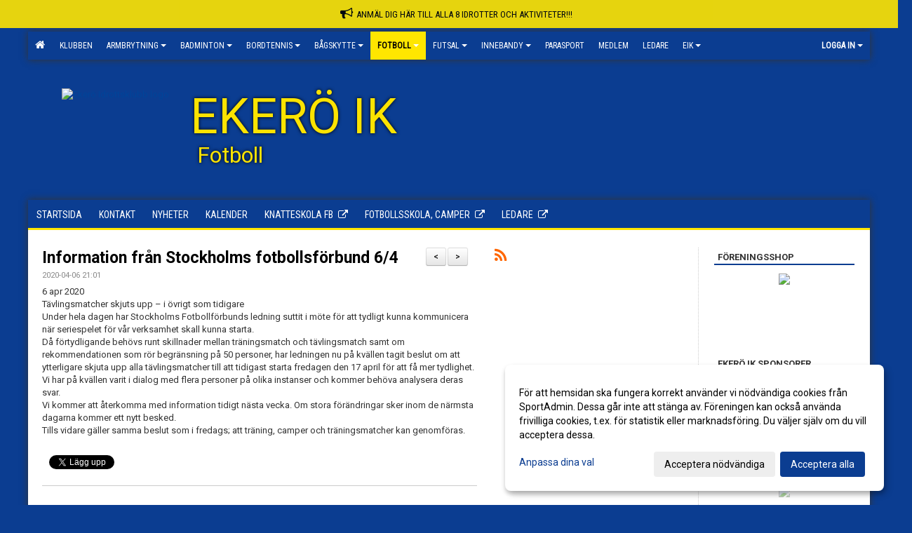

--- FILE ---
content_type: text/html; Charset=iso-8859-1
request_url: https://www.ekeroik.se/nyheter/?ID=175276&NID=682505
body_size: 23556
content:

<!DOCTYPE html>
<html lang="sv-SE">
<head>
    <meta http-equiv="Content-Type" content="text/html; charset=iso-8859-1">
    <title>Ekerö Idrottsklubb - Fotboll Startsida</title>
    <meta name="apple-mobile-web-app-capable" content="yes">

    <link rel='icon' href='https://cdn.sportadmin.se/1198/h/749/29ecb9f0b7973d4a8ba5996d18c06fb2b249399ce60e883e34f04f5814c7430e_L.png'>
    <link rel="stylesheet" href="https://cdn.kiprotect.com/klaro/v0.7.22/klaro.min.css" />
    
    
        <meta name="viewport" content="width=device-width, initial-scale=1, minimum-scale=1, user-scalable=yes">
    <meta property="og:image" content="https://cdn.sportadmin.se/1198/h/749/adee4382f85168ad779bb5816a124e74f9288ffa27f397fb28dfb575fc17e112_L.png">
<meta property="og:title" content="Information fr&#229;n Stockholms fotbollsf&#246;rbund 6/4">
<meta property="og:type" content="article">
<meta property="og:url" content="http://www.ekeroik.se/nyheter/Default.asp?ID=175276&NID=682505&ver=2">
<meta property="og:site_name" content="Ekerö Idrottsklubb">
<meta property="og:description" content="6 apr 2020Tävlingsmatcher skjuts upp – i övrigt som tidigareUnder hela dagen har Stockholms Fotbollförbunds ledning suttit i möte för att tydligt kunna kommunicera när seriespelet för vår verksamhet skall kunna starta.Då förtydligande behövs runt skillnader mellan träningsmatch och tävlingsmatch samt om rekommendationen som rör begränsning på 50 personer, har ledningen nu på kvällen tagit beslut om att ytterligare skjuta upp alla tävlingsmatcher till att tidigast starta fredagen den 17 april för att få mer tydlighet.Vi har på kvällen varit i dialog med flera personer på olika instanser och kommer behöva analysera deras svar.Vi kommer att återkomma med information tidigt nästa vecka. Om stora förändringar sker inom de närmsta dagarna kommer ett nytt besked.Tills vidare gäller samma beslut som i fredags; att träning, camper och träningsmatcher kan genomföras.">


    <link href="../js/font-awesome-4.7.0/css/font-awesome.css" rel="stylesheet">
    <link href="../css/2.3.2/bootstrap.css?12444" rel="stylesheet">

    
        <link href="../css/2.3.2/bootstrap-responsive.css" rel="stylesheet">
    

    <link href="../css/saGen.css?12444" rel="stylesheet">

    
        <link href="../css/saLogga.css?12444" rel="stylesheet">
    
        <link href="../css/saResponsive.css?12444" rel="stylesheet">
    

    <link rel="stylesheet" type="text/css" href="../js/fancybox/source/jquery.fancybox.css?v=2.1.5_" media="screen">
    <link rel="stylesheet" href="../js/swipebox-master/source/swipebox.css">
       
    

    <script src="../js/jquery.js?12444"></script>
    <script src="../js/jquery.form.js?12444"></script>
    <script src="../js/sa.js?12444"></script> 
    <script src="../js/edit.js?12444"></script>
    <script src="../js/artikel.js?12444"></script>

    <script src="../js/fancybox/source/jquery.event.move.js"></script>
    <script src="../js/fancybox/source/jquery.event.swipe.js"></script>
    <script src="../js/fancybox/source/jquery.fancybox.js?v=2.1.5."></script>
   
    <script src="../js/swipebox-master/source/jquery.swipebox.js"></script>

     


    <!-- make sure the config gets loaded before Klaro -->
    <script type='text/javascript' src="../js/klaro/config.js"></script>
    <script defer type="text/javascript">
    klaroConfig.services = [
        
        {
            name: 'cookie_1',
            default: true,
            translations: {               
                sv: {
                    title: 'ASPSESSIONID',
                    description: 'SportAdmin - En webbsession används för att tillfälligt spara information om ditt besök, Informationen försvinner när du stänger webbläsaren..'
                },                 
            },
            purposes: ['required'],
            cookies: [              
                
                    [/^ASPSESSIONID.*$/],
                
            ],
            required: true,
            onlyOnce: true
        },
        
        {
            name: 'cookie_2',
            default: true,
            translations: {               
                sv: {
                    title: 'Klaro',
                    description: 'Klaro - Används för att spara dina valda samtycken för cookies på denna webbplats, så att du inte behöver ange dessa vid varje återkommande besök..'
                },                 
            },
            purposes: ['required'],
            cookies: [              
                
                    [/klaro/],
                
            ],
            required: true,
            onlyOnce: true
        },
        
    ];
</script>


    <script defer type="text/javascript" src="https://cdn.kiprotect.com/klaro/v0.7.22/klaro-no-css.js"></script>


    <!-- Sätter variabler inför den dynamiska css:en -->
    
<!-- Klaro styling -->
 <style>
    .klaro .cookie-notice:not(.cookie-modal-notice) .cn-body{
        padding: 20px !important;
    }

    .klaro .cookie-notice:not(.cookie-modal-notice) .cn-body .cn-ok{
        align-items: center;
    }

    .klaro .cookie-modal .cm-modal .cm-header h1{
        font-size: 16px;
    }

    .klaro .cookie-modal p,  .klaro .cookie-notice p, .klaro .cookie-modal h1, .klaro .cookie-modal li {
        color: #000000;
        line-height: 20px;
    }

    .klaro .cookie-notice .cm-btn, .klaro .cookie-modal .cm-btn {
        padding: 8px 15px;
        background-color: #eeeeee;
        color: #000;
    }

    .klaro .cookie-modal .cm-btn.cm-btn-info.cm-btn.cm-btn-success {
        background-color: #FFE600;
        color: #000;
    }

    .klaro .cookie-notice .cm-btn.cm-btn-success, .klaro .cookie-modal .cm-btn.cm-btn-success {        
        background-color: #0B3D91;
        color: #FFF;
    }

    .klaro .cookie-notice:not(.cookie-modal-notice), .klaro .cookie-modal .cm-modal.cm-klaro {
        background-color: #ffffff;
    }

    .klaro .cookie-notice a, .klaro .cookie-modal a{
        color: #0B3D91;
    }

    .klaro .cookie-notice a:focus, .klaro .cookie-modal a:focus{
        border: none;
        outline: none;
    }

    .klaro .cookie-modal .slider, .klaro .cookie-modal .cm-list-input:focus+.cm-list-label .slider{
        box-shadow: none;
    }

    .klaro .cookie-modal .cm-list-input.required:checked+.cm-list-label .slider{
        background-color: #0B3D91;        
        
        opacity: .8;
    }

    .klaro .cookie-modal .cm-list-input:checked+.cm-list-label .slider{
        background-color: #0B3D91;                
    }

    .klaro .cookie-modal .cm-list-input.half-checked:checked+.cm-list-label .slider, .klaro .cookie-modal .cm-list-input.only-required+.cm-list-label .slider{
        background-color: #0B3D91;
        opacity: .6;        
    }

    @media (min-width: 660px) {
        .klaro .cookie-modal .cm-modal.cm-klaro{
            border-radius: 8px;
        }
    }

    @media (min-width: 1024px) {
        .klaro .cookie-notice:not(.cookie-modal-notice) {
            max-width: 540px;
            border-radius: 8px;
        }
    }
 </style>
<style>  



/* INSTÄLLNINGAR */
/* UTAN TOPPBILD */

        body {
            background-color:#0b3d91;
            background-image:url('https://cdn.sportadmin.se/0/h/leather-bg2.png');
            background-repeat:repeat-x;
            background-position: 0px;
        }

    .linearBg {
        background-color: #445566;
        background: linear-gradient(to top, #000000, #445566);
    }



/* Overridear inställning med span9 till fullwidth. Används i mobilläget för vänstermeny */
@media screen and (max-width: 980px) {
    .row-fluid .span9 {
        width: 100%;
    }
}

/* Gemensam CSS för gammal och ny version */
#outerAd { 
    width: 200px; 
}

/* Bakgrund vald som mönster med färg (likadant som gamla hemsidan) */
/* Döljer panelerna som endast ska visas när det är en bakgrundsbild */
/* Sätter samma inställningar på bakgrunden som för hemsida 1.0 */

 
    body {
        background-color: #0b3d91;
        background-image: url('https://cdn.sportadmin.se/0/h/leather-bg2.png');
        background-repeat: repeat-x;
        background-position: 0px 0px;
    }




/* CSS FÖR Logga (NYA DESIGNEN) */


    /* Hover-färg i dropdownmenyerna */
    .dropdown-menu li > a:hover, .dropdown-menu li > a:focus, .dropdown-submenu:hover > a {
        background-color: #FFE600;
        color: #000;
    }

    .fontAwsomeHover:hover .fontAwsomeHoverIcon {
         color: #CCC !important;
    } 

    /* Bland annat pilen i i drop-downmenyn (toppmenyn) för mobilversionen */
    .navbar .nav li.dropdown > .dropdown-toggle .caret { 
        border-top-color: #FFF !important; 
    }

    /* För att ändra färg på pilen vid hover om ena sidfärgen är ljus och den andra mörk */
   .navbar .nav li.dropdown > .dropdown-toggle:hover .caret { 
        border-top-color: #000 !important; 
    }
   /* Dropdown-meny */
   .navbar .nav li.open > .dropdown-toggle .caret { 
        border-top-color: #000 !important; 
    }

    .caret {
        border-top-color: #FFF; 
    }

    /* Lilla pilen bredvid föreningsnamnet upp till vänster i mobilversionen */
    #caretAreaNamn {
        border-top-color: #000 !important; 
    }

    /* Den lilla pilen som syns på dropdown-knapparna i andra menyn */
    .tMenuTop a:hover .caret {
        border-top-color: #000; 
    }

    /* Den lilla pilen som syns på dropdown-knapparna i första menyn */
    .tMenuSektion:hover > a .caret {
        border-top-color: #000 !important; 
    }

    .open > a .caret {
        border-top-color: #000 !important; 
    }

    /* Hover - Inverterar knapparna i toppmenyn */
    /* Båda dessa bör göras */
    .tMenuSektion:hover > a { 
        color: #000 !important; 
    } 
    .tMenuSektion > a:hover { 
        color: #000 !important; 
    } 
    /* ------------- */

    .tMenuSektion .active {
        background-color: #FFE600 !important; /* Ändrar från color1 till 2. Lugi. toppmenyn på active har fel färg */
    }

    /* Denna måste göras dominant */
    .active .caret {
        border-top-color: #000 !important; 
    }

    .navbar-inner22 .open > a {
        background-color: #FFE600 !important;
        color: #000;
    }

    /* Gör så att färgen blir korrekt efter man klickar på dropdown i toppmenyn --> stänger dropdown --> flyttar musen från elementet */
    .navbar .topMenu .nav > li > a:focus, .navbar .topMenu .nav > li > a:hover {
        color: #FFF;
    }

    .nav-list > .active > a { 
        background: #FFE600; 

    }

    .tMenuActive > a { 
        border-bottom: 2px solid #000;
    }

    #outerAd { 
        margin-left: 955px;
    }

    .rub {
        font-family: 'Roboto', Tahoma, Arial, 'Helvetica Neue', Helvetica, sans-serif;
    }

    /* Bakgrundsfärgen ändras i menyn på hover */
    .tMenuTop:hover {
        background: #FFE600; 
    }
    .tMenuSektion:hover {
        background: #FFE600; 
    }

    /* Undermenyn i andra navigeringsmenyn */
    .navbar {
        background: #0B3D91;
    }

    .navbar2 {
        background: #0B3D91;
    }

    .navbar .topMenu .nav > .active > a,
    .navbar .topMenu .nav > .active > a:hover,
    .navbar .topMenu .nav > .active > a:focus {
        background: #FFE600;
        color: #FFF;
    }
    
    .sektionsruta {
        /* Variablen "sketionsrutaColor" sätts ovan */
        border-bottom-color: #0B3D91;
    }

    /* Knappen man är på i toppmenyn */ 
    .navbar .nav li.dropdown.open > .dropdown-toggle,
    .navbar .nav li.dropdown.active > .dropdown-toggle,
    .navbar .nav li.dropdown.open.active > .dropdown-toggle {
        background-color: #FFE600;
        color: #000;
    }


    /* Färgen på texten i andra menyn */
    .tMenuTop > a {
        color: #FFF;
    }

    /* Färgen på texten i toppmenyn */ 
    /* Lagt till topMenu för att endast göra inställningarna på toppmenyn */
    .navbar .topMenu .nav > li > a {
        color: #FFF;
    }
   
    /* Undermeny till andra menyn */ 
    .tMenuTopUnder > a { 
        color: #000;
    }

    /* HOVER - Undermeny  till andra menyn */ 
    .tMenuTopUnder > a:hover { 
        border-bottom: 2px solid #000;
    }

    /* Hover på knapparna i andra menyn */
    .tMenuTop a:hover {
        color: #000; 
    }

    /* Aktiverade knappen i andra menyn */
    .tMenuTopActive {
        background: #FFE600;
    }

    /* Texten i den aktiverade knappen i andra menyn */
    /* Important för annars sparas över i vissa versioner. exempel Höllviken */
    .navbar .nav > .active > a, .tMenuTopActive > a { 
        color: #000 !important; 
    }

    /* Den lilla pilen i den aktiverade knappen i andra menyn */
    .navbar .nav > .active > a, .tMenuTopActive > a .caret { 
        border-top-color: #000; 
    }

    /* Vänstermenyn(endast ?) hover på befintligt val --> sparar över automatisk genererad färg */
    .nav-list > .active > a:hover {
        background: #FFE600;
        color: #000;
    }

    .nav-list > .active > a {
        color: #000;
    }

    /* Mobilmenyn */
    .mobilMeny {
        background: #0B3D91  !important;
        border-bottom: 2px solid #FFE600 !important;
    }

    /* Färgen i mobilmenyn */
    .mobilMenyItemList {
        background: #FFE600 !important;
    }


    .tMenuObj > a {
        color: #000;
    }

    /* Aktiverad ruta i menyn */
    .tMenuObjActive > a {
        color: #000;
    }

    .menuBtnMobile {
        color: #FFF;
    }   

    /* Externa länkarna i andra menyn utan aktivt val */
    .tMenuTop .externalLink {
        color: #FFF;
    }

    /* Hover - Externa länkarna i andra menyn utan aktivt val */
    .tMenuTop a:hover .externalLink {
        color: #000;
    }

    /* Externa länkarna (mobilmenyn m.fl.) */
    .externalLink {
        color: #000;
    }

    .menyLista .tMenuSektion .externalLink {
        color: #FFF;
    }

    .menyLista .tMenuSektion:hover .externalLink {
        color: #000;
    }

    .menyLista .tMenuSektion .dropdown-menu .externalLink, 
    .open .dropdown-menu .externalLink {
        color: #333333;
    }

    .menyLista .tMenuSektion .dropdown-menu a:hover .externalLink,
    .open .dropdown-menu a:hover .externalLink  {
        color: #000;
    }

    /* Listan med innehåll i översta menyn */
    .menyLista {
        width: calc( 1200px - 125px); /* För menyn att inte falla ned om den har för långt innehåll vid full window-width */
    }

    /* Om det finns för långt innehåll i toppmenyn gör det ändå att klicka på logga in */
    .logInBtnOuter {
        background: #0B3D91;
    }

    .avgransareMeny {
        background: #FFE600;
    }

    .undermeny {
        background: #FFE600;
    }

    .topAlert {
        background: #FFE600;
        color: #000;
    }

    .topAlert:hover, .topAlert:focus {
        color: #000;
    }


    /* Vänstermenyn - Logga */
    

        /* DESKTOP */
        /* @media screen and (min-width: 980px) { */

            /* Loggan */
            #foreningslogotyp { 
                height: 120px;
            }

            #LoggaDiv {
                padding-top: 40px;
                margin-left: 48px;
            }
            #topMargin {
                height: 200px;
            }

            /* Text 1 */
            .text1{
                margin-left: 231px;
                padding-top: 81px;
            }
            .text1Font {
                font-size: 70px;
            }
            .text1Shadow {
                margin-left: 230px;
                padding-top: 80px;
            }
            .text1ShadowFont {
                font-size: 70px;
            } 

            /* Text 2 */
            .text2{
                margin-left: 241px;
                padding-top: 136px;

            }
            .text2Font {
                font-size: 32px;

            }
            .text2Shadow {
                margin-left: 240px;
                padding-top: 135px;
            }
            .text2ShadowFont {
                font-size: 32px;
            } 

            /* Text 3 */
            .text3{
                margin-left: 241px;
                padding-top: 166px;
            }
            .text3Font {
                font-size: 20px;
            }
            .text3Shadow {
                margin-left: 240px;
                padding-top: 165px;
            }
            .text3ShadowFont {
                font-size: 20px;

            }
    
        /* Mobil */
        @media screen and (min-width: 701px) and (max-width: 980px) {
            #topMargin {
                height: 133px; 
            }

            /* Loggan */
            #foreningslogotyp {
                height: 80px !important;
            }
            #LoggaDiv {
                margin-left: 32px;
                padding-top: 27px;
            }

            /* Text 1 */
            .text1{
                margin-left: 154px;
                padding-top: 54px;
            }
            .text1Font {
                font-size: 47px;
            }
            .text1Shadow {
                margin-left: 153px;
                padding-top: 53px;
            }
            .text1ShadowFont {
                font-size: 47px;
            } 

            /* Text 2 */
            .text2{
                margin-left: 161px;
                padding-top: 91px;
            }
            .text2Font {
                font-size: 21px;
            }
            .text2Shadow {
                margin-left: 160px;
                padding-top: 90px;
            }
            .text2ShadowFont {
                font-size: 21px;
            } 

            /* Text 3 */
            .text3{
                margin-left: 161px;
                padding-top: 111px;
            }
            .text3Font {
                font-size: 13px;
            }
            .text3Shadow {
                margin-left: 160px;
                padding-top: 110px;
            }
            .text3ShadowFont {
                font-size: 13px;
            } 
        }

        @media screen and (max-width: 700px) {
            #LoggaDiv {
                margin-left: 24px;
                padding-top: 20px;
            }

            #topMargin {
                height: 100px; 
            }

            #foreningslogotyp {
                height: 60px !important;
            }

            /* Text 1 */
            .text1{
                margin-left: calc(115px + 1px);
                padding-top: calc((40px ) + 1px);
            }
            .text1Font {
                font-size: 25px;
            }
            .text1Shadow {
                margin-left: 115px;
                padding-top: 40px;
            }
            .text1ShadowFont {
                font-size: 25px;
            } 

            /* Text 2 */
            .text2{
                margin-left: calc(120px + 1px);
                padding-top: calc((67px ) + 1px);
            }
            .text2Font {
                font-size: 15px;
            }
            .text2Shadow {
                margin-left: 120px;
                padding-top: 67px;
            }
            .text2ShadowFont {
                font-size: 15px;
            } 

            /* Text 3 */
            .text3{
                margin-left: calc(120px + 1px);
                padding-top: calc((82px ) + 1px);
            }
            .text3Font {
                font-size: 13px;
            }
            .text3Shadow {
                margin-left: 120px;
                padding-top: 82px;
            }
            .text3ShadowFont {
                font-size: 13px;
            } 

            /* Om föreningsnamnet är för många tecken förminskas storleken relativt till webbsidans bredd */
            
        }
    


/* CSS FÖR TOPPBILDSLÄGE (GAMLA VERSIONEN) */

</style>

<link href='//fonts.googleapis.com/css?family=Asap|Roboto+Condensed|Roboto:Normal,Bold,Italic' rel='stylesheet'><style>body { font-family: 'Roboto', Tahoma, Arial,'Helvetica Neue', Helvetica, sans-serif; }.btn { font-family: 'Roboto', Tahoma, Arial,'Helvetica Neue', Helvetica, sans-serif; } li { font-family: 'Roboto', Tahoma, Arial,'Helvetica Neue', Helvetica, sans-serif; }.navbar .nav > li > a, .tMenuTop > a, .dropdown-menu li > a, .tMenuTopUnder > a, .nav-list > .active > a, .nav-list > li > a { font-family:'Roboto Condensed', Tahoma, Arial,'Helvetica Neue', Helvetica, sans-serif; font-size:14px; }</style>

</head>

<body>
<style>

.navbar .topMenu .nav > li > a {
    color: #FFF;
    font-size: 12px !important;
    padding: 10px 10px 10px;
}

.ssAlert {
    background-image: url('http://www.ekeroik.se/images/749/17908/939909.PNG?v=2020-03-20%2010:49:26') !important;
    background-size: cover !important;
    background-position: center center !important;
}

.ssAlertButton {
display: none !important;
}

</style>
<style>


.ssAlert
{display: none !important; }


.ssMobAlert
{ display: none !important;}


</style>

<div id="dialog"></div>
<div id="fb-root"></div>
<script>    (function (d, s, id) {
        var js, fjs = d.getElementsByTagName(s)[0];
        if (d.getElementById(id)) return;
        js = d.createElement(s); js.id = id;
        js.src = "//connect.facebook.net/sv_SE/sdk.js#xfbml=1&version=v2.3";
        fjs.parentNode.insertBefore(js, fjs);
    } (document, 'script', 'facebook-jssdk'));</script>
<div class="gradBG" style='position:absolute;width:100%;height:500px;border:0px solid;z-index:-1'></div>

<a name='topAlert' href='https://entry.sportadmin.se/groupsOverview?uid=Mobgba' target='_blank' class='topAlert'><i class='fa fa-bullhorn' aria-hidden='true' style='margin-right: 5px; font-size: 18px;'></i><span>ANMÄL DIG HÄR till ALLA 8 IDROTTER och AKTIVITETER!!!</span></a><div id="outer2Wide" style='border:0px solid;max-width:1200px;'><div id="outerWide" style='border:0px solid;'>
        <div class="navbar menu block" > <!-- navbar-inverse navbar-fixed-top-->
            <div class="navbar-inner22 topMenu" style="padding: 0px">
                <div class="container" >

                    
                    <div class="hidden-desktop">
                        <ul class="nav" >
                            <li class="active dropdown huvudmenyBtn"><a href="#" class="dropdown-toggle needsclick" data-toggle="dropdown"><b class="foreningsnamnMobil" >Fotboll Startsida <b id="caretAreaNamn" class="caret"></b></b></a>
                                <ul class="dropdown-menu ">
                                    <li class=""><a href='../?SID=17908'> </a></li><li class=""><a href='../?SID=68469' ><span><b>Klubben</b></span></a></li><li class="" style=padding-left:10px><b>Armbrytning</b><li class=""><a href='../?SID=18468' ><span>Armbrytning</span></a></li><li class=""><a href='../?SID=20578' ><span>AR- Kommitté</span></a></li><li class="" style=padding-left:10px><b>Badminton</b><li class=""><a href='../?SID=18466' ><span>Badminton Startsida</span></a></li><li class=""><a href='../?SID=20577' ><span>BD - Kommitté</span></a></li><li class=""><a href='../?SID=18902' ><span>BD - Senior</span></a></li><li class=""><a href='../?SID=18900' ><span>BD - Junior</span></a></li><li class=""><a href='../?SID=33286' ><span>BD - Motion</span></a></li><li class="" style=padding-left:10px><b>Bordtennis</b><li class=""><a href='../?SID=18467' ><span>Bordtennis Startsida</span></a></li><li class=""><a href='../?SID=18904' ><span>BT - A-lag</span></a></li><li class=""><a href='../?SID=19081' ><span>BT - Träningsgrupp Grön</span></a></li><li class=""><a href='../?SID=19082' ><span>BT - Träningsgrupp Gul</span></a></li><li class=""><a href='../?SID=19083' ><span>BT - Träningsgrupp Blå</span></a></li><li class=""><a href='../?SID=19084' ><span>BT - Träningsgrupp Vit</span></a></li><li class=""><a href='../?SID=19085' ><span>BT - Träningsgrupp Röd</span></a></li><li class=""><a href='../?SID=19087' ><span>BT - Träningsgrupp Svart</span></a></li><li class=""><a href='../?SID=27478' ><span>Vikingacuper Bordtennis</span></a></li><li class="" style=padding-left:10px><b>Bågskytte</b><li class=""><a href='../?SID=18998' ><span>Bågskytte</span></a></li><li class=""><a href='../?SID=20580' ><span>Bågskytte Kommitté</span></a></li><li class=""><a href='../?SID=35471' ><span>Parabåskytte</span></a></li><li class=""><a href='../?SID=27479' ><span>Vikingacuper Bågskytte</span></a></li><li class="active" style=padding-left:10px><b>Fotboll</b><li class=""><a href='../?SID=18463' ><span>Fotboll Startsida</span></a></li><li class=""><a href='../?SID=21179' ><span>FB - Målvaktsspelare</span></a></li><li class=""><a href='../?SID=20581' ><span>FB - Kommitté</span></a></li><li class=""><a href='../?SID=31789' ><span>FB - Ledarinfo</span></a></li><li class=""><a href='../?SID=31791' ><span>FB - Spelarinfo</span></a></li><li class=""><a href='../?SID=53450' ><span>FB - Senior</span></a></li><li class=""><a href='../?SID=21498' ><span>FB - Knatteverksamhet 5-6 år</span></a></li><li class=""><a href='../?SID=35388' ><span>FB - Camper, Fotbollsskolan</span></a></li><li class=""><a href='../?SID=65672' ><span>FB - 2018  F Gul</span></a></li><li class=""><a href='../?SID=65673' ><span>FB - 2018  P Blå</span></a></li><li class=""><a href='../?SID=65674' ><span>FB - 2018  P Svart</span></a></li><li class=""><a href='../?SID=65675' ><span>FB - 2018  P Vit</span></a></li><li class=""><a href='../?SID=65714' ><span>FB - Domare</span></a></li><li class=""><a href='../?SID=18496' ><span>FB - Veteran Herr</span></a></li><li class=""><a href='../?SID=18470' ><span>FB - A lag Herr</span></a></li><li class=""><a href='../?SID=18495' ><span>FB - Herr Junior</span></a></li><li class=""><a href='../?SID=19614' ><span>FB - 2008 P</span></a></li><li class=""><a href='../?SID=19611' ><span>FB - 2009 P</span></a></li><li class=""><a href='../?SID=25430' ><span>FB - F15</span></a></li><li class=""><a href='../?SID=21040' ><span>FB - 2010 P</span></a></li><li class=""><a href='../?SID=25222' ><span>FB - 2011 P Gul</span></a></li><li class=""><a href='../?SID=25223' ><span>FB - 2011 P Blå</span></a></li><li class=""><a href='../?SID=25221' ><span>FB - 2011 P Vit</span></a></li><li class=""><a href='../?SID=64762' ><span>FB - 2011 P Matcher</span></a></li><li class=""><a href='../?SID=28542' ><span>FB - 2012 F</span></a></li><li class=""><a href='../?SID=28543' ><span>FB - 2012 P Blå</span></a></li><li class=""><a href='../?SID=28544' ><span>FB - 2012 P Gul</span></a></li><li class=""><a href='../?SID=28545' ><span>FB - 2012 P Vit</span></a></li><li class=""><a href='../?SID=35157' ><span>FB - 2013 F</span></a></li><li class=""><a href='../?SID=35165' ><span>FB - 2013 P - 1</span></a></li><li class=""><a href='../?SID=35159' ><span>FB - 2013 P - 2</span></a></li><li class=""><a href='../?SID=35158' ><span>FB - 2013 P - 3</span></a></li><li class=""><a href='../?SID=35161' ><span>FB - 2014 F</span></a></li><li class=""><a href='../?SID=35162' ><span>FB - 2014 P - 1</span></a></li><li class=""><a href='../?SID=35163' ><span>FB - 2014 P - 2</span></a></li><li class=""><a href='../?SID=35164' ><span>FB - 2014 P - 3</span></a></li><li class=""><a href='../?SID=40897' ><span>FB - 2015 F</span></a></li><li class=""><a href='../?SID=40893' ><span>FB - 2015 P - 1</span></a></li><li class=""><a href='../?SID=40894' ><span>FB - 2015 P - 2</span></a></li><li class=""><a href='../?SID=40895' ><span>FB - 2015 P - 3</span></a></li><li class=""><a href='../?SID=58557' ><span>FB - 2016 F Gul</span></a></li><li class=""><a href='../?SID=49130' ><span>FB - 2016 F Blå</span></a></li><li class=""><a href='../?SID=49131' ><span>FB - 2016 -1</span></a></li><li class=""><a href='../?SID=49132' ><span>FB - 2016 -2</span></a></li><li class=""><a href='../?SID=49133' ><span>FB - 2016 -3</span></a></li><li class=""><a href='../?SID=58558' ><span>FB - 2017 F</span></a></li><li class=""><a href='../?SID=58561' ><span>FB - 2017 P Blå</span></a></li><li class=""><a href='../?SID=58564' ><span>FB - 2017 P Svart</span></a></li><li class=""><a href='../?SID=58565' ><span>FB - 2017 P Vit</span></a></li><li class=""><a href='../?SID=65654' ><span>FB - 2018  F Blå</span></a></li><li class="" style=padding-left:10px><b>Futsal</b><li class=""><a href='../?SID=32900' ><span>Futsal startsida</span></a></li><li class=""><a href='../?SID=65706' ><span>Ledarinfo</span></a></li><li class=""><a href='../?SID=53699' ><span>FU - F15</span></a></li><li class=""><a href='../?SID=56327' ><span>FU - Junior Herr</span></a></li><li class=""><a href='../?SID=65662' ><span>FU - 2018 P Svart</span></a></li><li class=""><a href='../?SID=65661' ><span>FU - 2018 P Blå</span></a></li><li class=""><a href='../?SID=65663' ><span>FU - 2018 P Vit</span></a></li><li class=""><a href='../?SID=65664' ><span>FU - 2018 F</span></a></li><li class=""><a href='../?SID=34907' ><span>FU - 2010 P</span></a></li><li class=""><a href='../?SID=34908' ><span>FU - 2011 P</span></a></li><li class=""><a href='../?SID=65637' ><span>FU - 2012 F</span></a></li><li class=""><a href='../?SID=34909' ><span>FU - 2012 P</span></a></li><li class=""><a href='../?SID=52468' ><span>FU - 2013 F</span></a></li><li class=""><a href='../?SID=45814' ><span>FU - 2013 P</span></a></li><li class=""><a href='../?SID=45815' ><span>FU - 2014 F</span></a></li><li class=""><a href='../?SID=45817' ><span>FU - 2014 P</span></a></li><li class=""><a href='../?SID=45818' ><span>FU - 2015 F</span></a></li><li class=""><a href='../?SID=45819' ><span>FU - 2015 P1</span></a></li><li class=""><a href='../?SID=56328' ><span>FU - 2015 P2</span></a></li><li class=""><a href='../?SID=45821' ><span>FU - 2015 P3</span></a></li><li class=""><a href='../?SID=52469' ><span>FU - 2016 F</span></a></li><li class=""><a href='../?SID=52470' ><span>FU - 2016 P1</span></a></li><li class=""><a href='../?SID=52471' ><span>FU - 2016 P2</span></a></li><li class=""><a href='../?SID=52472' ><span>FU - 2016 P3</span></a></li><li class=""><a href='../?SID=65638' ><span>FU - 2017 F</span></a></li><li class=""><a href='../?SID=65639' ><span>FU - 2017 Blå/Svart</span></a></li><li class=""><a href='../?SID=65640' ><span>FU - 2017 Vit</span></a></li><li class=""><a href='../?SID=34910' ><span>FU - Knatteverksamhet 5-6 år</span></a></li><li class="" style=padding-left:10px><b>Innebandy</b><li class=""><a href='../?SID=18464' ><span>Innebandy</span></a></li><li class=""><a href='../?SID=31124' ><span>IB - Ledare</span></a></li><li class=""><a href='../?SID=25475' ><span>IB - Knatteskola</span></a></li><li class=""><a href='../?SID=64122' ><span>IB - Camper</span></a></li><li class=""><a href='../?SID=18909' ><span>IB - Dam Div 1</span></a></li><li class=""><a href='../?SID=41520' ><span>IB - Herr Div 3</span></a></li><li class=""><a href='../?SID=58385' ><span>IB - Herr Div 5</span></a></li><li class=""><a href='../?SID=26722' ><span>IB - Dam Junior, Div 2</span></a></li><li class=""><a href='../?SID=18926' ><span>IB - Herr Junior, Div 2</span></a></li><li class=""><a href='../?SID=18918' ><span>IB - 2010/11/12 F</span></a></li><li class=""><a href='../?SID=25473' ><span>IB - 2012/13 P</span></a></li><li class=""><a href='../?SID=37652' ><span>IB - 2013/14/15 F</span></a></li><li class=""><a href='../?SID=25513' ><span>IB - 2014 P</span></a></li><li class=""><a href='../?SID=25514' ><span>IB - 2015 P</span></a></li><li class=""><a href='../?SID=58383' ><span>IB - 2016/17 F</span></a></li><li class=""><a href='../?SID=32609' ><span>IB - 2016/17 P</span></a></li><li class=""><a href='../?SID=65161' ><span>IB - 2018 F</span></a></li><li class=""><a href='../?SID=65160' ><span>IB - 2018 P</span></a></li><li class=""><a href='../?SID=18935' ><span>IB - Veteraner Dam &quot;Queens&quot;</span></a></li><li class=""><a href='../?SID=18936' ><span>IB - Veteraner Herr</span></a></li><li class=""><a href='../?SID=34483' ><span><b>Parasport</b></span></a></li><li class=""><a href='../?SID=68468' ><span><b>Medlem</b></span></a></li><li class=""><a href='../?SID=68748' ><span><b>Ledare</b></span></a></li><li class="" style=padding-left:10px><b>EIK</b><li class=""><a href='../?SID=38371' ><span>Kansliet</span></a></li><li class=""><a href='../?SID=38372' ><span>Föreningsstyrelsen</span></a></li><li class=""><a href='../?SID=28782' ><span>Sponsorer/Samverkan</span></a></li><li class=""><a href='../?SID=38373' ><span>Årsmötet</span></a></li><li class=""><a href='../?SID=38374' ><span>Frågor &amp; Svar</span></a></li>
                                </ul>
                            </li>
                        </ul>
                    </div>

                    
                    <div class="visible-desktop">
                        <ul class="nav menyLista">
                            <li class="tMenuSektion "><a href='../?SID=17908'><i class='fa fa-home' style='font-size:15px;width:12px'></i>&nbsp;  </a></li><li class="tMenuSektion "><a href='../?SID=68469' ><span>Klubben</span></a></li><li class="tMenuSektion dropdown "><a href=# class="dropdown-toggle" data-toggle="dropdown">Armbrytning<b class="caret"></b></a><ul class="dropdown-menu"><li class=""><a href='../?SID=18468' ><span>Armbrytning</span></a></li><li class=""><a href='../?SID=20578' ><span>AR- Kommitté</span></a></li></ul></li><li class="tMenuSektion dropdown "><a href=# class="dropdown-toggle" data-toggle="dropdown">Badminton<b class="caret"></b></a><ul class="dropdown-menu"><li class=""><a href='../?SID=18466' ><span>Badminton Startsida</span></a></li><li class=""><a href='../?SID=20577' ><span>BD - Kommitté</span></a></li><li class=""><a href='../?SID=18902' ><span>BD - Senior</span></a></li><li class=""><a href='../?SID=18900' ><span>BD - Junior</span></a></li><li class=""><a href='../?SID=33286' ><span>BD - Motion</span></a></li></ul></li><li class="tMenuSektion dropdown "><a href=# class="dropdown-toggle" data-toggle="dropdown">Bordtennis<b class="caret"></b></a><ul class="dropdown-menu"><li class=""><a href='../?SID=18467' ><span>Bordtennis Startsida</span></a></li><li class=""><a href='../?SID=18904' ><span>BT - A-lag</span></a></li><li class=""><a href='../?SID=19081' ><span>BT - Träningsgrupp Grön</span></a></li><li class=""><a href='../?SID=19082' ><span>BT - Träningsgrupp Gul</span></a></li><li class=""><a href='../?SID=19083' ><span>BT - Träningsgrupp Blå</span></a></li><li class=""><a href='../?SID=19084' ><span>BT - Träningsgrupp Vit</span></a></li><li class=""><a href='../?SID=19085' ><span>BT - Träningsgrupp Röd</span></a></li><li class=""><a href='../?SID=19087' ><span>BT - Träningsgrupp Svart</span></a></li><li class=""><a href='../?SID=27478' ><span>Vikingacuper Bordtennis</span></a></li></ul></li><li class="tMenuSektion dropdown "><a href=# class="dropdown-toggle" data-toggle="dropdown">Bågskytte<b class="caret"></b></a><ul class="dropdown-menu"><li class=""><a href='../?SID=18998' ><span>Bågskytte</span></a></li><li class=""><a href='../?SID=20580' ><span>Bågskytte Kommitté</span></a></li><li class=""><a href='../?SID=35471' ><span>Parabåskytte</span></a></li><li class=""><a href='../?SID=27479' ><span>Vikingacuper Bågskytte</span></a></li></ul></li><li class="tMenuSektion dropdown active"><a href=# class="dropdown-toggle" data-toggle="dropdown">Fotboll<b class="caret"></b></a><ul class="dropdown-menu"><li><table style=font-size:11px cellpadding=0><tr><td valign=top><ul class="unstyled"><li class=""><a href='../?SID=18463' ><span>Fotboll Startsida</span></a></li><li class=""><a href='../?SID=21179' ><span>FB - Målvaktsspelare</span></a></li><li class=""><a href='../?SID=20581' ><span>FB - Kommitté</span></a></li><li class=""><a href='../?SID=31789' ><span>FB - Ledarinfo</span></a></li><li class=""><a href='../?SID=31791' ><span>FB - Spelarinfo</span></a></li><li class=""><a href='../?SID=53450' ><span>FB - Senior</span></a></li><li class=""><a href='../?SID=21498' ><span>FB - Knatteverksamhet 5-6 år</span></a></li><li class=""><a href='../?SID=35388' ><span>FB - Camper, Fotbollsskolan</span></a></li><li class=""><a href='../?SID=65672' ><span>FB - 2018  F Gul</span></a></li><li class=""><a href='../?SID=65673' ><span>FB - 2018  P Blå</span></a></li><li class=""><a href='../?SID=65674' ><span>FB - 2018  P Svart</span></a></li><li class=""><a href='../?SID=65675' ><span>FB - 2018  P Vit</span></a></li><li class=""><a href='../?SID=65714' ><span>FB - Domare</span></a></li><li class=""><a href='../?SID=18496' ><span>FB - Veteran Herr</span></a></li><li class=""><a href='../?SID=18470' ><span>FB - A lag Herr</span></a></li><li class=""><a href='../?SID=18495' ><span>FB - Herr Junior</span></a></li><li class=""><a href='../?SID=19614' ><span>FB - 2008 P</span></a></li><li class=""><a href='../?SID=19611' ><span>FB - 2009 P</span></a></li><li class=""><a href='../?SID=25430' ><span>FB - F15</span></a></li><li class=""><a href='../?SID=21040' ><span>FB - 2010 P</span></a></li><li class=""><a href='../?SID=25222' ><span>FB - 2011 P Gul</span></a></li><li class=""><a href='../?SID=25223' ><span>FB - 2011 P Blå</span></a></li><li class=""><a href='../?SID=25221' ><span>FB - 2011 P Vit</span></a></li><li class=""><a href='../?SID=64762' ><span>FB - 2011 P Matcher</span></a></li><li class=""><a href='../?SID=28542' ><span>FB - 2012 F</span></a></li></ul><td valign=top><ul class="unstyled sp2an6"><li class=""><a href='../?SID=28543' ><span>FB - 2012 P Blå</span></a></li><li class=""><a href='../?SID=28544' ><span>FB - 2012 P Gul</span></a></li><li class=""><a href='../?SID=28545' ><span>FB - 2012 P Vit</span></a></li><li class=""><a href='../?SID=35157' ><span>FB - 2013 F</span></a></li><li class=""><a href='../?SID=35165' ><span>FB - 2013 P - 1</span></a></li><li class=""><a href='../?SID=35159' ><span>FB - 2013 P - 2</span></a></li><li class=""><a href='../?SID=35158' ><span>FB - 2013 P - 3</span></a></li><li class=""><a href='../?SID=35161' ><span>FB - 2014 F</span></a></li><li class=""><a href='../?SID=35162' ><span>FB - 2014 P - 1</span></a></li><li class=""><a href='../?SID=35163' ><span>FB - 2014 P - 2</span></a></li><li class=""><a href='../?SID=35164' ><span>FB - 2014 P - 3</span></a></li><li class=""><a href='../?SID=40897' ><span>FB - 2015 F</span></a></li><li class=""><a href='../?SID=40893' ><span>FB - 2015 P - 1</span></a></li><li class=""><a href='../?SID=40894' ><span>FB - 2015 P - 2</span></a></li><li class=""><a href='../?SID=40895' ><span>FB - 2015 P - 3</span></a></li><li class=""><a href='../?SID=58557' ><span>FB - 2016 F Gul</span></a></li><li class=""><a href='../?SID=49130' ><span>FB - 2016 F Blå</span></a></li><li class=""><a href='../?SID=49131' ><span>FB - 2016 -1</span></a></li><li class=""><a href='../?SID=49132' ><span>FB - 2016 -2</span></a></li><li class=""><a href='../?SID=49133' ><span>FB - 2016 -3</span></a></li><li class=""><a href='../?SID=58558' ><span>FB - 2017 F</span></a></li><li class=""><a href='../?SID=58561' ><span>FB - 2017 P Blå</span></a></li><li class=""><a href='../?SID=58564' ><span>FB - 2017 P Svart</span></a></li><li class=""><a href='../?SID=58565' ><span>FB - 2017 P Vit</span></a></li><li class=""><a href='../?SID=65654' ><span>FB - 2018  F Blå</span></a></li></ul></table></li></ul></li><li class="tMenuSektion dropdown "><a href=# class="dropdown-toggle" data-toggle="dropdown">Futsal<b class="caret"></b></a><ul class="dropdown-menu"><li><table style=font-size:11px cellpadding=0><tr><td valign=top><ul class="unstyled"><li class=""><a href='../?SID=32900' ><span>Futsal startsida</span></a></li><li class=""><a href='../?SID=65706' ><span>Ledarinfo</span></a></li><li class=""><a href='../?SID=53699' ><span>FU - F15</span></a></li><li class=""><a href='../?SID=56327' ><span>FU - Junior Herr</span></a></li><li class=""><a href='../?SID=65662' ><span>FU - 2018 P Svart</span></a></li><li class=""><a href='../?SID=65661' ><span>FU - 2018 P Blå</span></a></li><li class=""><a href='../?SID=65663' ><span>FU - 2018 P Vit</span></a></li><li class=""><a href='../?SID=65664' ><span>FU - 2018 F</span></a></li><li class=""><a href='../?SID=34907' ><span>FU - 2010 P</span></a></li><li class=""><a href='../?SID=34908' ><span>FU - 2011 P</span></a></li><li class=""><a href='../?SID=65637' ><span>FU - 2012 F</span></a></li><li class=""><a href='../?SID=34909' ><span>FU - 2012 P</span></a></li><li class=""><a href='../?SID=52468' ><span>FU - 2013 F</span></a></li><li class=""><a href='../?SID=45814' ><span>FU - 2013 P</span></a></li></ul><td valign=top><ul class="unstyled sp2an6"><li class=""><a href='../?SID=45815' ><span>FU - 2014 F</span></a></li><li class=""><a href='../?SID=45817' ><span>FU - 2014 P</span></a></li><li class=""><a href='../?SID=45818' ><span>FU - 2015 F</span></a></li><li class=""><a href='../?SID=45819' ><span>FU - 2015 P1</span></a></li><li class=""><a href='../?SID=56328' ><span>FU - 2015 P2</span></a></li><li class=""><a href='../?SID=45821' ><span>FU - 2015 P3</span></a></li><li class=""><a href='../?SID=52469' ><span>FU - 2016 F</span></a></li><li class=""><a href='../?SID=52470' ><span>FU - 2016 P1</span></a></li><li class=""><a href='../?SID=52471' ><span>FU - 2016 P2</span></a></li><li class=""><a href='../?SID=52472' ><span>FU - 2016 P3</span></a></li><li class=""><a href='../?SID=65638' ><span>FU - 2017 F</span></a></li><li class=""><a href='../?SID=65639' ><span>FU - 2017 Blå/Svart</span></a></li><li class=""><a href='../?SID=65640' ><span>FU - 2017 Vit</span></a></li><li class=""><a href='../?SID=34910' ><span>FU - Knatteverksamhet 5-6 år</span></a></li></ul></table></li></ul></li><li class="tMenuSektion dropdown "><a href=# class="dropdown-toggle" data-toggle="dropdown">Innebandy<b class="caret"></b></a><ul class="dropdown-menu"><li><table style=font-size:11px cellpadding=0><tr><td valign=top><ul class="unstyled"><li class=""><a href='../?SID=18464' ><span>Innebandy</span></a></li><li class=""><a href='../?SID=31124' ><span>IB - Ledare</span></a></li><li class=""><a href='../?SID=25475' ><span>IB - Knatteskola</span></a></li><li class=""><a href='../?SID=64122' ><span>IB - Camper</span></a></li><li class=""><a href='../?SID=18909' ><span>IB - Dam Div 1</span></a></li><li class=""><a href='../?SID=41520' ><span>IB - Herr Div 3</span></a></li><li class=""><a href='../?SID=58385' ><span>IB - Herr Div 5</span></a></li><li class=""><a href='../?SID=26722' ><span>IB - Dam Junior, Div 2</span></a></li><li class=""><a href='../?SID=18926' ><span>IB - Herr Junior, Div 2</span></a></li><li class=""><a href='../?SID=18918' ><span>IB - 2010/11/12 F</span></a></li></ul><td valign=top><ul class="unstyled sp2an6"><li class=""><a href='../?SID=25473' ><span>IB - 2012/13 P</span></a></li><li class=""><a href='../?SID=37652' ><span>IB - 2013/14/15 F</span></a></li><li class=""><a href='../?SID=25513' ><span>IB - 2014 P</span></a></li><li class=""><a href='../?SID=25514' ><span>IB - 2015 P</span></a></li><li class=""><a href='../?SID=58383' ><span>IB - 2016/17 F</span></a></li><li class=""><a href='../?SID=32609' ><span>IB - 2016/17 P</span></a></li><li class=""><a href='../?SID=65161' ><span>IB - 2018 F</span></a></li><li class=""><a href='../?SID=65160' ><span>IB - 2018 P</span></a></li><li class=""><a href='../?SID=18935' ><span>IB - Veteraner Dam &quot;Queens&quot;</span></a></li><li class=""><a href='../?SID=18936' ><span>IB - Veteraner Herr</span></a></li></ul></table></li></ul></li><li class="tMenuSektion "><a href='../?SID=34483' ><span>Parasport</span></a></li><li class="tMenuSektion "><a href='../?SID=68468' ><span>Medlem</span></a></li><li class="tMenuSektion "><a href='../?SID=68748' ><span>Ledare</span></a></li><li class="tMenuSektion dropdown "><a href=# class="dropdown-toggle" data-toggle="dropdown">EIK<b class="caret"></b></a><ul class="dropdown-menu"><li class=""><a href='../?SID=38371' ><span>Kansliet</span></a></li><li class=""><a href='../?SID=38372' ><span>Föreningsstyrelsen</span></a></li><li class=""><a href='../?SID=28782' ><span>Sponsorer/Samverkan</span></a></li><li class=""><a href='../?SID=38373' ><span>Årsmötet</span></a></li><li class=""><a href='../?SID=38374' ><span>Frågor &amp; Svar</span></a></li></ul></li>
                        </ul>
                    </div>

                    
                    <ul class="nav pull-right" > 
                        <li class="dropdown tMenuSektion logInBtnOuter"><a href="#" class="dropdown-toggle" data-toggle="dropdown"><b><span class="logInBtn" >Logga in</span><b class="caret"></b></b></a>
                            <div class="dropdown-menu logInDiv" style="width: 270px;white-space: normal;flex-direction: column;padding: 12px;"> 
                            <div style="font-weight:600;margin-bottom:6px;">Vill du logga in som ledare/administratör?</div>
                            <div style="margin-bottom:12px">
                                    Logga in på SportAdmin <a target="_blank" href="https://identity.sportadmin.se/">här</a> och klicka på <i>Hemsida</i> i vänstermenyn. 
                            </div>

                                <div style="font-weight:600;margin-bottom:6px;">Vill du logga in som medlem/målsman?</div>
                                <div>
                                    Alla medlemsprofiler hanteras nu i appen SportAdmin. Appen hittar du i <a href="https://apps.apple.com/se/app/sportadmin/id6444823852">App Store</a> och 
                                    <a href="https://play.google.com/store/apps/details?id=com.leaderappbeta.com">Google Play</a>
                                </div>
                            </div>
                        </li>
                    </ul>

                </div>
            </div>
        </div>
    <div style='margin:0;border:0;'><div id='topMargin'><div id='LoggaDiv' style='position:absolute;display:inline;color:#000'><a href="../?SID=17908"><img alt="Ekerö Idrottsklubb logo"  id='foreningslogotyp' src='https://cdn.sportadmin.se/1198/h/749/29ecb9f0b7973d4a8ba5996d18c06fb2b249399ce60e883e34f04f5814c7430e_L.png'></a></div><div class='v11TOPText1topElement v11TOPText1leftElement v11TOPText1colorElement text1' style='position:absolute;display:inline;color:#fce300'><span class='v11TOPText1Element v11TOPText1fontElement v11TOPText1sizeElement text1Font' style='font-family:Roboto;'>EKERÖ IK</span></div><div class='v11TOPText2topElement v11TOPText2leftElement v11TOPText2colorElement text2' style='position:absolute;display:inline;color:#fce300'><span class='v11TOPText2Element v11TOPText2fontElement v11TOPText2sizeElement text2Font' style='font-family:Roboto;'>Fotboll</span></div><div class='v11TOPText3topElement v11TOPText3leftElement v11TOPText3colorElement text3' style='position:absolute;display:inline;color:#fce300'><span class='v11TOPText3Element v11TOPText3fontElement v11TOPText3sizeElement text3Font' style='font-family:Roboto;'></span></div></div></div>

        <div class="container-fluid block" style="margin: 0px; padding: 0px;" >

 
            <div class="row-fluid marginToPage2" style="background: #FFF; ">
                <div class="navbar hidden-desktop menu mobilMeny" style="margin: 0px;">
                    <div class="container">

                    <!-- Menyikon mobilläge -->
                        <i data-toggle="collapse" data-target=".nav-collapse3" class="fa fa-bars menuBtnMobile" aria-hidden="true"></i> 


                        <div class="nav-collapse3 collapse mobilMenyItemList" style="width:100%">
                          
                                <div class="tMenuObj "><a href='../start/?ID=175275' ><span>Startsida</span></a></div><div class="tMenuObj "><a href='../sida/?ID=175280' ><span>Kontakt</span></a></div><div class="tMenuObj "><a href='../nyheter/?ID=175276' ><span>Nyheter</span></a></div><div class="tMenuObj "><a href='../kalender/?ID=175277' ><span>Kalender</span></a></div><div class="tMenuObj "><a href='https://www.ekeroik.se/start/?ID=560815' target='_blank'><span>Knatteskola FB</span><i class='fa fa-external-link externalLink' aria-hidden='true' style='margin-left: 7px;'></i></a></div><div class="tMenuObj "><a href='https://www.ekeroik.se/kalender/?ID=317884' target='_blank'><span>Fotbollsskola, Camper</span><i class='fa fa-external-link externalLink' aria-hidden='true' style='margin-left: 7px;'></i></a></div><div class="tMenuObj " style='border-bottom: none;' ><a href='https://www.ekeroik.se/start/?ID=287500' target='_blank'><span>Ledare</span><i class='fa fa-external-link externalLink' aria-hidden='true' style='margin-left: 7px;'></i></a></div>
                           <div class="clearBoth"></div>
                        </div>
                    </div>
                </div>

        <!-- Vänstermeny -->

      
                    <div class="navbar visible-desktop lagmeny" >
                        <div class="container navbar2" style="overflow: hidden;">
                            <div style="overflow: hidden;">                            
                                <div class="tMenuTop dropdown-toggle " style='border:0px solid'><a href='../start/?ID=175275' ><span>Startsida</span></a></div><div class="tMenuTop dropdown-toggle " style='border:0px solid'><a href='../sida/?ID=175280' ><span>Kontakt</span></a></div><div class="tMenuTop dropdown-toggle " style='border:0px solid'><a href='../nyheter/?ID=175276' ><span>Nyheter</span></a></div><div class="tMenuTop dropdown-toggle " style='border:0px solid'><a href='../kalender/?ID=175277' ><span>Kalender</span></a></div><div class="tMenuTop dropdown-toggle " style='border:0px solid'><a href='https://www.ekeroik.se/start/?ID=560815' target='_blank'><span>Knatteskola FB</span><i class='fa fa-external-link externalLink' aria-hidden='true' style='margin-left: 7px;'></i></a></div><div class="tMenuTop dropdown-toggle " style='border:0px solid'><a href='https://www.ekeroik.se/kalender/?ID=317884' target='_blank'><span>Fotbollsskola, Camper</span><i class='fa fa-external-link externalLink' aria-hidden='true' style='margin-left: 7px;'></i></a></div><div class="tMenuTop dropdown-toggle " style='border:0px solid'><a href='https://www.ekeroik.se/start/?ID=287500' target='_blank'><span>Ledare</span><i class='fa fa-external-link externalLink' aria-hidden='true' style='margin-left: 7px;'></i></a></div>
                            </div>
                        </div>
                    </div>
<div class='visible-desktop avgransareMeny'></div><div id='annonsPelareMobil' style='width: 100%; height: 120px;' class='hidden-desktop'><div id=blockMobil class='innerAd' style='background:#FFF; height: 120px; display:flex; justify-content:center; align-items:center;'><div id=blockMobil_0 style=' position:absolute; width:250px; left: 50%; margin-left: -125px;'><table id=blockTabMobil_0 border=0 width=100% cellpadding=0 cellspacing=0><tr><td align=center><a href='https://www.xxl.se/teamsales?club=ekero-ik' target=''><div align=center class='mediumDiv innerAd' style='border-radius:5px;'><img src='https://cdn.sportadmin.se/1198/h/749/c44c754137631852fd106d01d26c6457f7469d2289ff32f9b1f9cd3c4f1d2792_M.png' style='border-radius:5px;max-height: 120px;width:auto;' /></div></a></table></div><div id=blockMobil_1 style='display: none; position:absolute; width:250px; left: 50%; margin-left: -125px;'><table id=blockTabMobil_1 border=0 width=100% cellpadding=0 cellspacing=0><tr><td align=center><a href='https://www.ica.se/butiker/supermarket/ekero/ica-supermarket-tappstrom-1160/start/?gclid=Cj0KCQjwoK2mBhDzARIsADGbjeoeZOKr5k-xeI9yEfQgF7AiOC1md3Jzhz5wVXbBDyPDu0brpWaRPjUaAmhSEALw_wcB' target='_blank'><div align=center class='mediumDiv innerAd' style='border-radius:5px;'><img src='https://cdn.sportadmin.se/1198/h/749/85f3cce6de31c0df852905fcb544dc6b38f930f34e4f5d1d5eb8153707748a36_M.jpg' style='border-radius:5px;max-height: 120px;width:auto;' /></div></a></table></div><div id=blockMobil_2 style='display: none; position:absolute; width:250px; left: 50%; margin-left: -125px;'><table id=blockTabMobil_2 border=0 width=100% cellpadding=0 cellspacing=0><tr><td align=center><a href='https://malarosportsclinic.se/' target='_blank'><div align=center class='mediumDiv innerAd' style='border-radius:5px;'><img src='https://cdn.sportadmin.se/1198/h/749/fa107d9b165ac1b8e97311fb443801ae6b9634b37e6a6f921bf3d984aa57439a_M.jpg' style='border-radius:5px;max-height: 120px;width:auto;' /></div></a></table></div><div id=blockMobil_3 style='display: none; position:absolute; width:250px; left: 50%; margin-left: -125px;'><table id=blockTabMobil_3 border=0 width=100% cellpadding=0 cellspacing=0><tr><td align=center><a href='https://www.erb.se/' target='_blank'><div align=center class='mediumDiv innerAd' style='border-radius:5px;'><img src='https://cdn.sportadmin.se/1198/h/749/a77074e82e3d4fdf806cc48e424e18c75bc45faa4160392977c66c8a56038222_M.png' style='border-radius:5px;max-height: 120px;width:auto;' /></div></a></table></div><div id=blockMobil_4 style='display: none; position:absolute; width:250px; left: 50%; margin-left: -125px;'><table id=blockTabMobil_4 border=0 width=100% cellpadding=0 cellspacing=0><tr><td align=center><a href='https://www.okq8.se/pa-stationen/bensinstationer/ekero-akerstigen/?utm_source=google_location&utm_medium=organic&utm_campaign=33410' target='_blank'><div align=center class='mediumDiv innerAd' style='border-radius:5px;'><img src='https://cdn.sportadmin.se/1198/h/749/09b7858acb1b332bbd19e714eb049f8b72f45cf8f727adfcb90bae3892c27c46_M.png' style='border-radius:5px;max-height: 120px;width:auto;' /></div></a></table></div><div id=blockMobil_5 style='display: none; position:absolute; width:250px; left: 50%; margin-left: -125px;'><table id=blockTabMobil_5 border=0 width=100% cellpadding=0 cellspacing=0><tr><td align=center><a href='https://lejagruppen.se/' target='_blank'><div align=center class='mediumDiv innerAd' style='border-radius:5px;'><img src='https://cdn.sportadmin.se/1198/h/749/d6754a7e07038a43c365f5a942c5f01ffc2ab6da4d69bd1c9d0ca7a81e211d0a_M.png' style='border-radius:5px;max-height: 120px;width:auto;' /></div></a></table></div><div id=blockMobil_6 style='display: none; position:absolute; width:250px; left: 50%; margin-left: -125px;'><table id=blockTabMobil_6 border=0 width=100% cellpadding=0 cellspacing=0><tr><td align=center><a href='https://www.svenskfast.se/hitta-maklare/ekero/' target='_blank'><div align=center class='mediumDiv innerAd' style='border-radius:5px;'><img src='https://cdn.sportadmin.se/1198/h/749/3cff7732be942a393bdd0c600d9c39c45d8c2997aba6d582a5256e335cc46832_M.png' style='border-radius:5px;max-height: 120px;width:auto;' /></div></a></table></div><div id=blockMobil_7 style='display: none; position:absolute; width:250px; left: 50%; margin-left: -125px;'><table id=blockTabMobil_7 border=0 width=100% cellpadding=0 cellspacing=0><tr><td align=center><a href='https://www.optimeraekonomi.se/' target='_blank'><div align=center class='mediumDiv innerAd' style='border-radius:5px;'><img src='https://cdn.sportadmin.se/1198/h/749/3a240947f7cc7b2e3036f9bf74837587a0e25aa6ad2e0aec04d197797116ee5b_M.png' style='border-radius:5px;max-height: 120px;width:auto;' /></div></a></table></div><div id=blockMobil_8 style='display: none; position:absolute; width:250px; left: 50%; margin-left: -125px;'><table id=blockTabMobil_8 border=0 width=100% cellpadding=0 cellspacing=0><tr><td align=center><a href='https://www.maklarringen.se/maklare/ekero' target='_blank'><div align=center class='mediumDiv innerAd' style='border-radius:5px;'><img src='https://cdn.sportadmin.se/1198/h/749/a0a44a46fb5a22409152270a07f972d078f83171b97342925dfc6c8f54b725e1_M.png' style='border-radius:5px;max-height: 120px;width:auto;' /></div></a></table></div><div id=blockMobil_9 style='display: none; position:absolute; width:250px; left: 50%; margin-left: -125px;'><table id=blockTabMobil_9 border=0 width=100% cellpadding=0 cellspacing=0><tr><td align=center><a href='https://destinationekero.se/' target='_blank'><div align=center class='mediumDiv innerAd' style='border-radius:5px;'><img src='https://cdn.sportadmin.se/1198/h/749/53cab8613ba0a075e92bed12e7d04f9cb92e713a83117b3bde73772febfe8614_M.jpg' style='border-radius:5px;max-height: 120px;width:auto;' /></div></a></table></div><div id=blockMobil_10 style='display: none; position:absolute; width:250px; left: 50%; margin-left: -125px;'><table id=blockTabMobil_10 border=0 width=100% cellpadding=0 cellspacing=0><tr><td align=center><a href='http://www.ekeroik.se/sida/?ID=304379' target=''><div align=center class='mediumDiv innerAd' style='border-radius:5px;'><img src='https://cdn.sportadmin.se/1198/h/749/4f43742d0fcdadd4f2669c38c08ec2404729fb112be5145e7f6892b5dc06cd9d_M.jpeg' style='border-radius:5px;max-height: 120px;width:auto;' /></div></a></table></div><div id=blockMobil_11 style='display: none; position:absolute; width:250px; left: 50%; margin-left: -125px;'><table id=blockTabMobil_11 border=0 width=100% cellpadding=0 cellspacing=0><tr><td align=center><a href='https://stiftelsendunross.se/' target='_blank'><div align=center class='mediumDiv innerAd' style='border-radius:5px;'><img src='https://cdn.sportadmin.se/1198/h/749/f66ae0239cb63e1b77daedce5d790272b42929abf9642a6c5931eccc9e65e872_M.png' style='border-radius:5px;max-height: 120px;width:auto;' /></div></a></table></div><div id=blockMobil_12 style='display: none; position:absolute; width:250px; left: 50%; margin-left: -125px;'><table id=blockTabMobil_12 border=0 width=100% cellpadding=0 cellspacing=0><tr><td align=center><a href='https://www.rfsisu.se/distrikt/stockholm' target='_blank'><div align=center class='mediumDiv innerAd' style='border-radius:5px;'><img src='https://cdn.sportadmin.se/1198/h/749/248b4d5914f5602eb37572ec17621c33d801f726942bd1f1308578595ddea098_M.png' style='border-radius:5px;max-height: 120px;width:auto;' /></div></a></table></div><div id=blockMobil_13 style='display: none; position:absolute; width:250px; left: 50%; margin-left: -125px;'><table id=blockTabMobil_13 border=0 width=100% cellpadding=0 cellspacing=0><tr><td align=center><a href='https://www.adidas.se/' target='_blank'><div align=center class='mediumDiv innerAd' style='border-radius:5px;'><img src='https://cdn.sportadmin.se/1198/h/749/6902434730de3f211e872e0fb0f6a9f481fb55d3267e969d850ea87bdc4551b5_M.png' style='border-radius:5px;max-height: 120px;width:auto;' /></div></a></table></div><div id=blockMobil_14 style='display: none; position:absolute; width:250px; left: 50%; margin-left: -125px;'><table id=blockTabMobil_14 border=0 width=100% cellpadding=0 cellspacing=0><tr><td align=center><a href='https://www.svenskaspel.se/grasroten/' target='_blank'><div align=center class='mediumDiv innerAd' style='border-radius:5px;'><img src='https://cdn.sportadmin.se/1198/h/749/49c193fdc5e9f0125a2ceb609fba69df01548f1555566e5a9be3532fdb0e124a_M.jpg' style='border-radius:5px;max-height: 120px;width:auto;' /></div></a></table></div></div></div><hr style='margin: 15px 0 5px 0;' class='hidden-desktop'><script>setInterval(function() {if ($(window).width() < 963) {if (!mouseOverMobil) {if ($('#blockMobil_0').is(':visible')) { $('#blockMobil_0').fadeOut(1000);$('#blockMobil_1').fadeIn(1000)}else if ($('#blockMobil_1').is(':visible')) { $('#blockMobil_1').fadeOut(1000);$('#blockMobil_2').fadeIn(1000)}else if ($('#blockMobil_2').is(':visible')) { $('#blockMobil_2').fadeOut(1000);$('#blockMobil_3').fadeIn(1000)}else if ($('#blockMobil_3').is(':visible')) { $('#blockMobil_3').fadeOut(1000);$('#blockMobil_4').fadeIn(1000)}else if ($('#blockMobil_4').is(':visible')) { $('#blockMobil_4').fadeOut(1000);$('#blockMobil_5').fadeIn(1000)}else if ($('#blockMobil_5').is(':visible')) { $('#blockMobil_5').fadeOut(1000);$('#blockMobil_6').fadeIn(1000)}else if ($('#blockMobil_6').is(':visible')) { $('#blockMobil_6').fadeOut(1000);$('#blockMobil_7').fadeIn(1000)}else if ($('#blockMobil_7').is(':visible')) { $('#blockMobil_7').fadeOut(1000);$('#blockMobil_8').fadeIn(1000)}else if ($('#blockMobil_8').is(':visible')) { $('#blockMobil_8').fadeOut(1000);$('#blockMobil_9').fadeIn(1000)}else if ($('#blockMobil_9').is(':visible')) { $('#blockMobil_9').fadeOut(1000);$('#blockMobil_10').fadeIn(1000)}else if ($('#blockMobil_10').is(':visible')) { $('#blockMobil_10').fadeOut(1000);$('#blockMobil_11').fadeIn(1000)}else if ($('#blockMobil_11').is(':visible')) { $('#blockMobil_11').fadeOut(1000);$('#blockMobil_12').fadeIn(1000)}else if ($('#blockMobil_12').is(':visible')) { $('#blockMobil_12').fadeOut(1000);$('#blockMobil_13').fadeIn(1000)}else if ($('#blockMobil_13').is(':visible')) { $('#blockMobil_13').fadeOut(1000);$('#blockMobil_14').fadeIn(1000)}else if ($('#blockMobil_14').is(':visible')) { $('#blockMobil_14').fadeOut(1000);$('#blockMobil_15').fadeIn(1000)}else if ($('#blockMobil_15').is(':visible')) { $('#blockMobil_15').fadeOut(1000);$('#blockMobil_16').fadeIn(1000)}else if ($('#blockMobil_16').is(':visible')) { $('#blockMobil_16').fadeOut(1000);$('#blockMobil_17').fadeIn(1000)}else if ($('#blockMobil_17').is(':visible')) { $('#blockMobil_17').fadeOut(1000);$('#blockMobil_18').fadeIn(1000)}else if ($('#blockMobil_18').is(':visible')) { $('#blockMobil_18').fadeOut(1000);$('#blockMobil_19').fadeIn(1000)}else if ($('#blockMobil_19').is(':visible')) { $('#blockMobil_19').fadeOut(1000);$('#blockMobil_20').fadeIn(1000)}else if ($('#blockMobil_20').is(':visible')) { $('#blockMobil_20').fadeOut(1000);$('#blockMobil_21').fadeIn(1000)}else if ($('#blockMobil_21').is(':visible')) { $('#blockMobil_21').fadeOut(1000);$('#blockMobil_0').fadeIn(1000)}
}};}, 3000);var mouseOverMobil;mouseOverMobil=false;$( "#annonsPelareMobil" ).mouseover(function() { mouseOverMobil=true });$( "#annonsPelareMobil" ).mouseout(function() { mouseOverMobil=false });</script><div style="max-width:955px;"><div class="span99" style="background: #FFFFFF;">            
        <div id="wrap" style='border: 0px solid; display: block; width: 100%;'>


<!-- Sist i koden eftersom ""session("areSidinnehallBredd")"" måste ha hunnit få sitt värde -->

    <style>
       #outerAd { 
            position: absolute;
            margin-left: 955px;
            
        }
    </style>



<!-- Hover för sportadmin-loggan upp i högra hörnet -->
<script>
    function UTF8TOISO(text){
        text = text.replace(/Ã?Â¶/g, "ö")
        text = text.replace(/Ã?Â¤/g, "ä")
        text = text.replace(/Ã?Â¥/g, "å")
        text = text.replace(/Ã?Â?/g, "Ö")
        text = text.replace(/Ã?Â?/g, "Ä")
        text = text.replace(/Ã?Â?/g, "Å")
        text = text.replace(/Ã?Â©/g, "Ã©")
        text = text.replace(/Ã?Â¨/g, "Ã¨")
        text = text.replace(/Ã?Â¼/g, "Ã¼")
        text = text.replace(/Ã?Â¡/g, "Ã¡")
        return text;
    }

    $( document ).ready(function() {
        $(".imgHover img").hover(function () {
            $( ".imgHover img" ).attr("src", "../im/LogoIcoLightGray.png");
        }, function () {
            $(".imgHover img").attr("src", "../im/logoIcoWhite.png");
            });

       
        var tables = document.getElementsByClassName("clCommonGrid")
        for (var i = 0; i < tables.length; ++i) {
            var innerHtml = tables[i].innerHTML;
            var text = UTF8TOISO(innerHtml)
            tables[i].innerHTML = text;
        }


    });

    
</script>
<form id="myForm" method="post" autocomplete="off">
<div class='marginToPage'><div class=tbl1><div style=max-width:100% ><div style=float:right;display:inline-block;margin-right:2% ><b style=font-size:15px><a href='?ID=175276&NID=681872' class='btn btn-small'>></a></b></div><div style=float:right;display:inline-block;margin-left:10px;margin-right:2px;><b style=font-size:15px><a href='?ID=175276&NID=683127' class='btn btn-small'><</a></b></div> <style>
 .table td {
  border-top: 0px;
}
@media (max-width: 768px) {
    .mobileknappis {
        padding: 10px; /* Adjust padding as needed */
        /*margin: 5px; /* Adjust margins as needed */
    }
}

</style>  <div class=inner ><section id='Information från Stockholms fotbollsförbund 6/4'><span class=rub title='Information från Stockholms fotbollsförbund 6/4'><a target=_top href=../nyheter/?ID=175276&NID=682505>Information från Stockholms fotbollsförbund 6/4</a></span></section><div style=margin-top:0px><span style=font-size:11px;color:#888888>2020-04-06 21:01</span></div><div style='margin-top:5px;border:0px solid #999999;'>6 apr 2020<div class="content" >Tävlingsmatcher skjuts upp – i övrigt som tidigare<p >Under hela dagen har Stockholms Fotbollförbunds ledning suttit i möte för att tydligt kunna kommunicera när seriespelet för vår verksamhet skall kunna starta.</p><p >Då förtydligande behövs runt skillnader mellan träningsmatch och tävlingsmatch samt om rekommendationen som rör begränsning på 50 personer, har ledningen nu på kvällen tagit beslut om att ytterligare skjuta upp alla tävlingsmatcher till att tidigast starta fredagen den 17 april för att få mer tydlighet.</p><p >Vi har på kvällen varit i dialog med flera personer på olika instanser och kommer behöva analysera deras svar.</p><p class="xmsonormal" >Vi kommer att återkomma med information tidigt nästa vecka. Om stora förändringar sker inom de närmsta dagarna kommer ett nytt besked.</p><p class="xmsonormal" >Tills vidare gäller samma beslut som i fredags; att träning, camper och träningsmatcher kan genomföras.</p></div><div class="remote-script" ></div><br class="Apple-interchange-newline"></div><div style=clear:both></div><div style='margin-top:8px;height:25px;border:0px solid;padding:0'><div style=float:left class="fb-like" data-href="nyheter/?ID=175276&NID=682505&ver=2" data-layout="button_count" data-action="like" data-show-faces="true" data-share="true"></div><div style=float:left;padding-left:10px><a href="https://twitter.com/share" class="twitter-share-button" data-url="nyheter/?ID=175276&NID=682505">Tweeta</a> <script>!function(d,s,id){var js,fjs=d.getElementsByTagName(s)[0],p=/^http:/.test(d.location)?'http':'https';if(!d.getElementById(id)){js=d.createElement(s);js.id=id;js.src=p+'://platform.twitter.com/widgets.js';fjs.parentNode.insertBefore(js,fjs);}}(document, 'script', 'twitter-wjs');</script></div></div><div class=hr></div></div></div></div><div class=tbl2><div><div align=left style='margin-left:25px;border:0px solid #000000;min-height:300px;'><div style=margin-bottom:0px;margin-bottom:0px;color:#666666><a href=../rss/?SID=18463 style=color:#FF6600 title='Visa som RSS'><i style=font-size:22px class="fa fa-rss"></i></a></div></div></div></div><div style=clear:both><div><br><div class=inner><b style=font-size:18px>Nyhetsarkiv</b></div><div style=height:5px></div><div class='news'><table width=100% ><tr><td class=inner><a href=?ID=175276&NID=1272029>Är du 65+? Kom och spela med oss!</a></s><td align=right nowrap><span style=font-size:11px;color:#888888>2025-05-15 14:49</span></td></table></div><div class='news'><table width=100% ><tr><td class=inner><a href=?ID=175276&NID=1261684>Sugen på lira lite boll – Veteranlaget letar spelare</a></s><td align=right nowrap><span style=font-size:11px;color:#888888>2025-03-31 09:28</span></td></table></div><div class='news'><table width=100% ><tr><td class=inner><a href=?ID=175276&NID=1261664>Läs om vår nystart med herrlaget denna säsong</a></s><td align=right nowrap><span style=font-size:11px;color:#888888>2025-03-31 08:00</span></td></table></div><div class='news'><table width=100% ><tr><td class=inner><a href=?ID=175276&NID=1179647>KUNSKAP ÄR VÅR FRAMGÅNG</a></s><td align=right nowrap><span style=font-size:11px;color:#888888>2024-06-20 19:59</span></td></table></div><div class='news'><table width=100% ><tr><td class=inner><a href=?ID=175276&NID=1167708>Tillsammans för ett bättre matchklimat</a></s><td align=right nowrap><span style=font-size:11px;color:#888888>2024-05-16 22:58</span></td></table></div><div class='news'><table width=100% ><tr><td class=inner><a href=?ID=175276&NID=1152768>VÄRLDENS BÄSTA UPPSTART F/P2017 </a></s><td align=right nowrap><span style=font-size:11px;color:#888888>2024-04-12 01:18</span></td></table></div><div class='news'><table width=100% ><tr><td class=inner><a href=?ID=175276&NID=1152763></a></s><td align=right nowrap><span style=font-size:11px;color:#888888>2024-04-12 01:09</span></td></table></div><div class='news'><table width=100% ><tr><td class=inner><a href=?ID=175276&NID=1150061>VILKEN ÄR DIN &quot;SUPERKRAFT&quot;?</a></s><td align=right nowrap><span style=font-size:11px;color:#888888>2024-04-05 20:21</span></td></table></div><div class='news'><table width=100% ><tr><td class=inner><a href=?ID=175276&NID=1144518></a></s><td align=right nowrap><span style=font-size:11px;color:#888888>2024-03-22 21:38</span></td></table></div><div class='news'><table width=100% ><tr><td class=inner><a href=?ID=175276&NID=1143417></a></s><td align=right nowrap><span style=font-size:11px;color:#888888>2024-03-20 14:55</span></td></table></div><div class='news'><table width=100% ><tr><td class=inner><a href=?ID=175276&NID=1135874></a></s><td align=right nowrap><span style=font-size:11px;color:#888888>2024-03-06 00:25</span></td></table></div><div class='news'><table width=100% ><tr><td class=inner><a href=?ID=175276&NID=1112037>Välkommen, Isak Kriström </a></s><td align=right nowrap><span style=font-size:11px;color:#888888>2024-01-09 01:10</span></td></table></div><div class='news'><table width=100% ><tr><td class=inner><a href=?ID=175276&NID=1111491>TVÅ NYA TRÄNARUTBILDARE </a></s><td align=right nowrap><span style=font-size:11px;color:#888888>2024-01-07 21:39</span></td></table></div><div class='news'><table width=100% ><tr><td class=inner><a href=?ID=175276&NID=1107305></a></s><td align=right nowrap><span style=font-size:11px;color:#888888>2023-12-25 16:01</span></td></table></div><div class='news'><table width=100% ><tr><td class=inner><a href=?ID=175276&NID=1103449></a></s><td align=right nowrap><span style=font-size:11px;color:#888888>2023-12-14 03:10</span></td></table></div><div class='news'><table width=100% ><tr><td class=inner><a href=?ID=175276&NID=1092349></a></s><td align=right nowrap><span style=font-size:11px;color:#888888>2023-11-14 16:36</span></td></table></div><div class='news'><table width=100% ><tr><td class=inner><a href=?ID=175276&NID=1082335></a></s><td align=right nowrap><span style=font-size:11px;color:#888888>2023-10-18 20:49</span></td></table></div><div class='news'><table width=100% ><tr><td class=inner><a href=?ID=175276&NID=1081403>LEVANDE TRÄKVISTAVALLEN EKERÖ IK FOTBOLL</a></s><td align=right nowrap><span style=font-size:11px;color:#888888>2023-10-16 16:15</span></td></table></div><div class='news'><table width=100% ><tr><td class=inner><a href=?ID=175276&NID=1081322>Veckans praoelever i Ekerö IK Fotboll </a></s><td align=right nowrap><span style=font-size:11px;color:#888888>2023-10-16 14:43</span></td></table></div><div class='news'><table width=100% ><tr><td class=inner><a href=?ID=175276&NID=1070010>Parasportgänget är tillbaka</a></s><td align=right nowrap><span style=font-size:11px;color:#888888>2023-09-17 22:14</span></td></table></div><div class='news'><table width=100% ><tr><td class=inner><a href=?ID=175276&NID=1052027>Cupdeltagande under sommaren.</a></s><td align=right nowrap><span style=font-size:11px;color:#888888>2023-08-03 17:35</span></td></table></div><div class='news'><table width=100% ><tr><td class=inner><a href=?ID=175276&NID=1051388></a></s><td align=right nowrap><span style=font-size:11px;color:#888888>2023-07-31 19:34</span></td></table></div><div class='news'><table width=100% ><tr><td class=inner><a href=?ID=175276&NID=1045501>Fortfarande fina möjligheter att förgylla sommarlovets sista veckor med en fotbollscamp</a></s><td align=right nowrap><span style=font-size:11px;color:#888888>2023-06-27 16:32</span></td></table></div><div class='news'><table width=100% ><tr><td class=inner><a href=?ID=175276&NID=1031140>Praktikant för Ekerö IK Fotboll Hoang Pham söker bostad</a></s><td align=right nowrap><span style=font-size:11px;color:#888888>2023-05-10 15:50</span></td></table></div><div class='news'><table width=100% ><tr><td class=inner><a href=?ID=175276&NID=1025595>Matchrapport Ekerö IK herr mot Vällingby AIK, 23/4-23</a></s><td align=right nowrap><span style=font-size:11px;color:#888888>2023-04-26 14:06</span></td></table></div><div class='news'><table width=100% ><tr><td class=inner><a href=?ID=175276&NID=1017992>GLAD PÅSK</a></s><td align=right nowrap><span style=font-size:11px;color:#888888>2023-04-06 04:09</span></td></table></div><div class='news'><table width=100% ><tr><td class=inner><a href=?ID=175276&NID=1000564>VÅR NYA COCHPOOL I EKERÖ IK FOTBOLL OCH FUTSAL </a></s><td align=right nowrap><span style=font-size:11px;color:#888888>2023-02-21 12:54</span></td></table></div><div class='news'><table width=100% ><tr><td class=inner><a href=?ID=175276&NID=999799></a></s><td align=right nowrap><span style=font-size:11px;color:#888888>2023-02-19 14:28</span></td></table></div><div class='news'><table width=100% ><tr><td class=inner><a href=?ID=175276&NID=997450>PRAO inom Ekerö IK </a></s><td align=right nowrap><span style=font-size:11px;color:#888888>2023-02-13 13:09</span></td></table></div><div class='news'><table width=100% ><tr><td class=inner><a href=?ID=175276&NID=988868>Anmäl lag och representera Ekerö IK </a></s><td align=right nowrap><span style=font-size:11px;color:#888888>2023-01-20 14:08</span></td></table></div><div class='news'><table width=100% ><tr><td class=inner><a href=?ID=175276&NID=988728>Ekerö IK Välkommen 2023 </a></s><td align=right nowrap><span style=font-size:11px;color:#888888>2023-01-20 01:25</span></td></table></div><div class='news'><table width=100% ><tr><td class=inner><a href=?ID=175276&NID=981502>Vikingacuper på Träkvistavallen 2023</a></s><td align=right nowrap><span style=font-size:11px;color:#888888>2023-01-01 17:16</span></td></table></div><div class='news'><table width=100% ><tr><td class=inner><a href=?ID=175276&NID=975357>SvD Junior kom på besök till FU-2010 P</a></s><td align=right nowrap><span style=font-size:11px;color:#888888>2022-12-14 09:09</span></td></table></div><div class='news'><table width=100% ><tr><td class=inner><a href=?ID=175276&NID=971038>Rekrytering av chefstränare </a></s><td align=right nowrap><span style=font-size:11px;color:#888888>2022-12-03 08:25</span></td></table></div><div class='news'><table width=100% ><tr><td class=inner><a href=?ID=175276&NID=968257>VI SÖKER DIG</a></s><td align=right nowrap><span style=font-size:11px;color:#888888>2022-11-25 16:48</span></td></table></div><div class='news'><table width=100% ><tr><td class=inner><a href=?ID=175276&NID=964122>VÄRLDSKLASS!</a></s><td align=right nowrap><span style=font-size:11px;color:#888888>2022-11-14 18:30</span></td></table></div><div class='news'><table width=100% ><tr><td class=inner><a href=?ID=175276&NID=961378>ÄNTLIGEN! &amp;#9917;&amp;#65039;&amp;#128153;&amp;#128155;&amp;#129293;</a></s><td align=right nowrap><span style=font-size:11px;color:#888888>2022-11-06 23:28</span></td></table></div><div class='news'><table width=100% ><tr><td class=inner><a href=?ID=175276&NID=937373></a></s><td align=right nowrap><span style=font-size:11px;color:#888888>2022-09-04</span></td></table></div><div class='news'><table width=100% ><tr><td class=inner><a href=?ID=175276&NID=929052></a></s><td align=right nowrap><span style=font-size:11px;color:#888888>2022-08-12 00:51</span></td></table></div><div class='news'><table width=100% ><tr><td class=inner><a href=?ID=175276&NID=928968>Läs mer om vad STFF skriver om EIK</a></s><td align=right nowrap><span style=font-size:11px;color:#888888>2022-08-11 20:46</span></td></table></div><div class='news'><table width=100% ><tr><td class=inner><a href=?ID=175276&NID=903479>Ordning och reda :)  &gt; Lätt att leda </a></s><td align=right nowrap><span style=font-size:11px;color:#888888>2022-05-04 16:35</span></td></table></div><div class='news'><table width=100% ><tr><td class=inner><a href=?ID=175276&NID=900840>Tips på bra försäljningsaktivitet för lagkassan</a></s><td align=right nowrap><span style=font-size:11px;color:#888888>2022-04-27 12:23</span></td></table></div><div class='news'><table width=100% ><tr><td class=inner><a href=?ID=175276&NID=894418>Mickes efterträdare...utmanande, är du vår nya Chefstränare för 3x3,5x5 och 7x7?</a></s><td align=right nowrap><span style=font-size:11px;color:#888888>2022-04-08 20:12</span></td></table></div><div class='news'><table width=100% ><tr><td class=inner><a href=?ID=175276&NID=893445>Podd från SvFF</a></s><td align=right nowrap><span style=font-size:11px;color:#888888>2022-04-06 10:37</span></td></table></div><div class='news'><table width=100% ><tr><td class=inner><a href=?ID=175276&NID=890801>MÅLVAKTSSPELARE TRÄNINGSTIDER </a></s><td align=right nowrap><span style=font-size:11px;color:#888888>2022-03-30 16:48</span></td></table></div><div class='news'><table width=100% ><tr><td class=inner><a href=?ID=175276&NID=888208>Fotbollens gemensamma förråd.</a></s><td align=right nowrap><span style=font-size:11px;color:#888888>2022-03-23 11:40</span></td></table></div><div class='news'><table width=100% ><tr><td class=inner><a href=?ID=175276&NID=884835>Ekerö IKs fotboll</a></s><td align=right nowrap><span style=font-size:11px;color:#888888>2022-03-15 11:27</span></td></table></div><div class='news'><table width=100% ><tr><td class=inner><a href=?ID=175276&NID=871718>Ekerö IKs Fotbollsavgifter</a></s><td align=right nowrap><span style=font-size:11px;color:#888888>2022-02-03 19:37</span></td></table></div><div class='news'><table width=100% ><tr><td class=inner><a href=?ID=175276&NID=853640>Lagfotografering &amp; teambuilding EKERÖ IK Dam-lag</a></s><td align=right nowrap><span style=font-size:11px;color:#888888>2021-12-05 13:44</span></td></table></div><div class='news'><table width=100% ><tr><td class=inner><a href=?ID=175276&NID=853639>SPELARMÖTE EKERÖ IK Herr-laget</a></s><td align=right nowrap><span style=font-size:11px;color:#888888>2021-12-05 13:42</span></td></table></div><div class='news'><table width=100% ><tr><td class=inner><a href=?ID=175276&NID=851050>Julgransförsäljning Träkvistavallen, stöd Ekerö IK</a></s><td align=right nowrap><span style=font-size:11px;color:#888888>2021-11-27 14:08</span></td></table></div><div class='news'><table width=100% ><tr><td class=inner><a href=?ID=175276&NID=838330>EIK FB:s nya Utbildning i Metodisk stegring för hög funktion i tillslag på boll och att driva boll</a></s><td align=right nowrap><span style=font-size:11px;color:#888888>2021-10-18 19:01</span></td></table></div><div class='news'><table width=100% ><tr><td class=inner><a href=?ID=175276&NID=831849>Vi söker ny Damlagstränare i Fotbollen</a></s><td align=right nowrap><span style=font-size:11px;color:#888888>2021-10-02 09:13</span></td></table></div><div class='news'><table width=100% ><tr><td class=inner><a href=?ID=175276&NID=825427>Deval har intro i EIK i September</a></s><td align=right nowrap><span style=font-size:11px;color:#888888>2021-09-15 13:23</span></td></table></div><div class='news'><table width=100% ><tr><td class=inner><a href=?ID=175276&NID=795941>INSTÄLLT PÅ KG 2 onsdag 26/5 PGA Vattensjuk PLAN</a></s><td align=right nowrap><span style=font-size:11px;color:#888888>2021-05-26 13:53</span></td></table></div><div class='news'><table width=100% ><tr><td class=inner><a href=?ID=175276&NID=791033>Premiär Sanktan</a></s><td align=right nowrap><span style=font-size:11px;color:#888888>2021-05-08 09:11</span></td></table></div><div class='news'><table width=100% ><tr><td class=inner><a href=?ID=175276&NID=741959>Information angående nya restriktioner</a></s><td align=right nowrap><span style=font-size:11px;color:#888888>2020-10-29 17:24</span></td></table></div><div class='news'><table width=100% ><tr><td class=inner><a href=?ID=175276&NID=713372>Riktlinjer med anledning av Corona-utbrottet</a></s><td align=right nowrap><span style=font-size:11px;color:#888888>2020-08-11 17:36</span></td></table></div><div class='news'><table width=100% ><tr><td class=inner><a href=?ID=175276&NID=697740>Klartecken för start av seniorfotbollen</a></s><td align=right nowrap><span style=font-size:11px;color:#888888>2020-05-29 08:50</span></td></table></div><div class='news'><table width=100% ><tr><td class=inner><a href=?ID=175276&NID=691476>Nu utvecklar vi fotbollen – fotboll på barns villkor!</a></s><td align=right nowrap><span style=font-size:11px;color:#888888>2020-05-07 13:50</span></td></table></div><div class='news'><table width=100% ><tr><td class=inner><a href=?ID=175276&NID=685135>Beslut om seriespel angående Covid-19</a></s><td align=right nowrap><span style=font-size:11px;color:#888888>2020-04-16 16:34</span></td></table></div><div class='news'><table width=100% ><tr><td class=inner><a href=?ID=175276&NID=684862>Anmälan till knatteskolan har öppnat!</a></s><td align=right nowrap><span style=font-size:11px;color:#888888>2020-04-15 18:24</span></td></table></div><div class='news'><table width=100% ><tr><td class=inner><a href=?ID=175276&NID=684849>Tänk på att!</a></s><td align=right nowrap><span style=font-size:11px;color:#888888>2020-04-15 18:05</span></td></table></div><div class='news'><table width=100% ><tr><td class=inner><a href=?ID=175276&NID=683127>StFF:s tävlingsverksamhet inleds den 17 april</a></s><td align=right nowrap><span style=font-size:11px;color:#888888>2020-04-08 16:44</span></td></table></div><div class='news'><table width=100% ><tr><td class=inner><a href=?ID=175276&NID=682505>Information från Stockholms fotbollsförbund 6/4</a></s><td align=right nowrap><span style=font-size:11px;color:#888888>2020-04-06 21:01</span></td></table></div><div class='news'><table width=100% ><tr><td class=inner><a href=?ID=175276&NID=681872>Beslut i korthet efter FS möte 20200404.</a></s><td align=right nowrap><span style=font-size:11px;color:#888888>2020-04-04 13:41</span></td></table></div><div class='news'><table width=100% ><tr><td class=inner><a href=?ID=175276&NID=681867>Svensk Fotbolls verksamhet under Corona - beslut, riktlinjer och råd</a></s><td align=right nowrap><span style=font-size:11px;color:#888888>2020-04-04 13:19</span></td></table></div><div class='news'><table width=100% ><tr><td class=inner><a href=?ID=175276&NID=681866>Extra Föreningsstyrelsemöte 2020-04-04 11.00 med anl. av önskan att ompröva enskilda beslutspunkter.</a></s><td align=right nowrap><span style=font-size:11px;color:#888888>2020-04-04 12:39</span></td></table></div><div class='news'><table width=100% ><tr><td class=inner><a href=?ID=175276&NID=681581>Svenska Fotbollförbundet (SvFF) har idag uppdaterat sina riktlinjer</a></s><td align=right nowrap><span style=font-size:11px;color:#888888>2020-04-03 14:21</span></td></table></div><div class='news'><table width=100% ><tr><td class=inner><a href=?ID=175276&NID=681058>Tävlingsverksamheten uppskjuten till den 12 april – tillsvidare</a></s><td align=right nowrap><span style=font-size:11px;color:#888888>2020-04-02 10:38</span></td></table></div><div class='news'><table width=100% ><tr><td class=inner><a href=?ID=175276&NID=678323>Nu kickar vi igång verksamheten för barn födda 2013!</a></s><td align=right nowrap><span style=font-size:11px;color:#888888>2020-03-25 14:01</span></td></table></div><div class='news'><table width=100% ><tr><td class=inner><a href=?ID=175276&NID=673860>Riktlinjer med anledning av Corona-utbrottet SvFF</a></s><td align=right nowrap><span style=font-size:11px;color:#888888>2020-03-13 15:09</span></td></table></div><div class='news'><table width=100% ><tr><td class=inner><a href=?ID=175276&NID=673457>Uppdatering från Stockholms fotbollsförbund ang. Covid-19</a></s><td align=right nowrap><span style=font-size:11px;color:#888888>2020-03-13 10:23</span></td></table></div><div class='news'><table width=100% ><tr><td class=inner><a href=?ID=175276&NID=671341>Snart öppnar anmälan för fotbollskolan!</a></s><td align=right nowrap><span style=font-size:11px;color:#888888>2020-03-09 16:16</span></td></table></div><div class='news'><table width=100% ><tr><td class=inner><a href=?ID=175276&NID=669189>Välkomna till Adidas Trails den 17/3, INSTÄLLT</a></s><td align=right nowrap><span style=font-size:11px;color:#888888>2020-03-03 10:43</span></td></table></div><div class='news'><table width=100% ><tr><td class=inner><a href=?ID=175276&NID=626176>Ny A-lagstränare i Herr samt 11x11 spel pojkar i Ekerö IK Fotboll!</a></s><td align=right nowrap><span style=font-size:11px;color:#888888>2019-10-18 12:49</span></td></table></div><div class='news'><table width=100% ><tr><td class=inner><a href=?ID=175276&NID=623490>Välkommen till Ekerö IK Futsal!</a></s><td align=right nowrap><span style=font-size:11px;color:#888888>2019-10-11 11:36</span></td></table></div><div class='news'><table width=100% ><tr><td class=inner><a href=?ID=175276&NID=581448>Fotboll flickor födda 2011!</a></s><td align=right nowrap><span style=font-size:11px;color:#888888>2019-05-21 13:57</span></td></table></div><div class='news'><table width=100% ><tr><td class=inner><a href=?ID=175276&NID=573936>Fotboll Flick födda 2012</a></s><td align=right nowrap><span style=font-size:11px;color:#888888>2019-05-02 15:18</span></td></table></div><div class='news'><table width=100% ><tr><td class=inner><a href=?ID=175276&NID=570463>Ekerö IK Fotbolls Knatteskola för födda 2013-2014!</a></s><td align=right nowrap><span style=font-size:11px;color:#888888>2019-04-24 10:57</span></td></table></div><div class='news'><table width=100% ><tr><td class=inner><a href=?ID=175276&NID=551475></a></s><td align=right nowrap><span style=font-size:11px;color:#888888>2019-03-05 15:48</span></td></table></div><div class='news'><table width=100% ><tr><td class=inner><a href=?ID=175276&NID=514764>Ny huvudtränare till A-laget Dam!</a></s><td align=right nowrap><span style=font-size:11px;color:#888888>2018-11-13 20:25</span></td></table></div></div></div></div>
</form>

</div>
</div>
</div>

<div ID=outerAd style='padding: 0px 0 0 22px;'><div id='annonsPelare' style='width:200px;overflow:hidden;'><div class='sektionsRutaOuter' ><div class='sektionsruta' align=left  style='margin: 0 !important;' ><b>Föreningsshop</b></div></div><a href='https://www.xxl.se/teamsales?club=ekero-ik' target=''><div align=center class='mediumDiv innerAd'  style='border:0px solid #DDD;border-radius:5px;'><div style='align-content:center;height:80pt;margin:0pt;'><img src='https://cdn.sportadmin.se/1198/h/749/c44c754137631852fd106d01d26c6457f7469d2289ff32f9b1f9cd3c4f1d2792_M.png' style='border-radius:5px;max-height:100%;width:auto;' /></div></div></a><div class='sektionsRutaOuter' ><div class='sektionsruta' align=left  style='margin: 0 !important;' ><b>Ekerö IK Sponsorer</b></div></div><div id=block59314 class='innerAd' style='background:#FFF'><div id=block59314_0 style=position:absolute;width:200px><table id=blockTab59314_0 border=0 width=100% cellpadding=0 cellspacing=0><tr><td align=center><div class='sektionsRutaOuter' ><div class='sektionsruta' align=left  style='margin: 0 !important;' ><b>Just Nu</b></div></div><tr><td align=center><a href='https://www.ica.se/butiker/supermarket/ekero/ica-supermarket-tappstrom-1160/start/?gclid=Cj0KCQjwoK2mBhDzARIsADGbjeoeZOKr5k-xeI9yEfQgF7AiOC1md3Jzhz5wVXbBDyPDu0brpWaRPjUaAmhSEALw_wcB' target='_blank'><div align=center class='mediumDiv innerAd'  style='border:0px solid #DDD;border-radius:5px;'><div style='align-content:center;height:80pt;margin:0pt;'><img src='https://cdn.sportadmin.se/1198/h/749/85f3cce6de31c0df852905fcb544dc6b38f930f34e4f5d1d5eb8153707748a36_M.jpg' style='border-radius:5px;max-height:100%;width:auto;' /></div></div></a><tr><td align=center><a href='https://malarosportsclinic.se/' target='_blank'><div align=center class='mediumDiv innerAd'  style='border:0px solid #DDD;border-radius:5px;'><div style='align-content:center;height:80pt;margin:0pt;'><img src='https://cdn.sportadmin.se/1198/h/749/fa107d9b165ac1b8e97311fb443801ae6b9634b37e6a6f921bf3d984aa57439a_M.jpg' style='border-radius:5px;max-height:100%;width:auto;' /></div></div></a><tr><td align=center><a href='https://www.erb.se/' target='_blank'><div align=center class='mediumDiv innerAd'  style='border:0px solid #DDD;border-radius:5px;'><div style='align-content:center;height:80pt;margin:0pt;'><img src='https://cdn.sportadmin.se/1198/h/749/a77074e82e3d4fdf806cc48e424e18c75bc45faa4160392977c66c8a56038222_M.png' style='border-radius:5px;max-height:100%;width:auto;' /></div></div></a></table></div><div id=block59314_1 style=display:none;position:absolute;width:200px><table id=blockTab59314_1 border=0 width=100% cellpadding=0 cellspacing=0><tr><td align=center><a href='https://www.okq8.se/pa-stationen/bensinstationer/ekero-akerstigen/?utm_source=google_location&utm_medium=organic&utm_campaign=33410' target='_blank'><div align=center class='mediumDiv innerAd'  style='border:0px solid #DDD;border-radius:5px;'><div style='align-content:center;height:80pt;margin:0pt;'><img src='https://cdn.sportadmin.se/1198/h/749/09b7858acb1b332bbd19e714eb049f8b72f45cf8f727adfcb90bae3892c27c46_M.png' style='border-radius:5px;max-height:100%;width:auto;' /></div></div></a><tr><td align=center><a href='https://lejagruppen.se/' target='_blank'><div align=center class='mediumDiv innerAd'  style='border:0px solid #DDD;border-radius:5px;'><div style='align-content:center;height:80pt;margin:0pt;'><img src='https://cdn.sportadmin.se/1198/h/749/d6754a7e07038a43c365f5a942c5f01ffc2ab6da4d69bd1c9d0ca7a81e211d0a_M.png' style='border-radius:5px;max-height:100%;width:auto;' /></div></div></a><tr><td align=center><a href='https://www.svenskfast.se/hitta-maklare/ekero/' target='_blank'><div align=center class='mediumDiv innerAd'  style='border:0px solid #DDD;border-radius:5px;'><div style='align-content:center;height:80pt;margin:0pt;'><img src='https://cdn.sportadmin.se/1198/h/749/3cff7732be942a393bdd0c600d9c39c45d8c2997aba6d582a5256e335cc46832_M.png' style='border-radius:5px;max-height:100%;width:auto;' /></div></div></a></table></div><div id=block59314_2 style=display:none;position:absolute;width:200px><table id=blockTab59314_2 border=0 width=100% cellpadding=0 cellspacing=0><tr><td align=center><a href='https://www.optimeraekonomi.se/' target='_blank'><div align=center class='mediumDiv innerAd'  style='border:0px solid #DDD;border-radius:5px;'><div style='align-content:center;height:80pt;margin:0pt;'><img src='https://cdn.sportadmin.se/1198/h/749/3a240947f7cc7b2e3036f9bf74837587a0e25aa6ad2e0aec04d197797116ee5b_M.png' style='border-radius:5px;max-height:100%;width:auto;' /></div></div></a><tr><td align=center><a href='https://www.maklarringen.se/maklare/ekero' target='_blank'><div align=center class='mediumDiv innerAd'  style='border:0px solid #DDD;border-radius:5px;'><div style='align-content:center;height:80pt;margin:0pt;'><img src='https://cdn.sportadmin.se/1198/h/749/a0a44a46fb5a22409152270a07f972d078f83171b97342925dfc6c8f54b725e1_M.png' style='border-radius:5px;max-height:100%;width:auto;' /></div></div></a><tr><td align=center><a href='https://destinationekero.se/' target='_blank'><div align=center class='mediumDiv innerAd'  style='border:0px solid #DDD;border-radius:5px;'><div style='align-content:center;height:80pt;margin:0pt;'><img src='https://cdn.sportadmin.se/1198/h/749/53cab8613ba0a075e92bed12e7d04f9cb92e713a83117b3bde73772febfe8614_M.jpg' style='border-radius:5px;max-height:100%;width:auto;' /></div></div></a></table></div></div><div class='sektionsRutaOuter' ><div class='sektionsruta' align=left  style='margin: 0 !important;' ><b>EIK Samarbetspartners</b></div></div><div id=block59316 class='innerAd' style='background:#FFF'><div id=block59316_0 style=position:absolute;width:200px><table id=blockTab59316_0 border=0 width=100% cellpadding=0 cellspacing=0><tr><td align=center><a href='http://www.ekeroik.se/sida/?ID=304379' target=''><div align=center class='mediumDiv innerAd'  style='border:0px solid #DDD;border-radius:5px;'><div style='align-content:center;height:80pt;margin:0pt;'><img src='https://cdn.sportadmin.se/1198/h/749/4f43742d0fcdadd4f2669c38c08ec2404729fb112be5145e7f6892b5dc06cd9d_M.jpeg' style='border-radius:5px;max-height:100%;width:auto;' /></div></div></a><tr><td align=center><a href='https://stiftelsendunross.se/' target='_blank'><div align=center class='mediumDiv innerAd'  style='border:0px solid #DDD;border-radius:5px;'><div style='align-content:center;height:80pt;margin:0pt;'><img src='https://cdn.sportadmin.se/1198/h/749/f66ae0239cb63e1b77daedce5d790272b42929abf9642a6c5931eccc9e65e872_M.png' style='border-radius:5px;max-height:100%;width:auto;' /></div></div></a><tr><td align=center><a href='https://www.rfsisu.se/distrikt/stockholm' target='_blank'><div align=center class='mediumDiv innerAd'  style='border:0px solid #DDD;border-radius:5px;'><div style='align-content:center;height:80pt;margin:0pt;'><img src='https://cdn.sportadmin.se/1198/h/749/248b4d5914f5602eb37572ec17621c33d801f726942bd1f1308578595ddea098_M.png' style='border-radius:5px;max-height:100%;width:auto;' /></div></div></a></table></div><div id=block59316_1 style=display:none;position:absolute;width:200px><table id=blockTab59316_1 border=0 width=100% cellpadding=0 cellspacing=0><tr><td align=center><a href='https://www.adidas.se/' target='_blank'><div align=center class='mediumDiv innerAd'  style='border:0px solid #DDD;border-radius:5px;'><div style='align-content:center;height:80pt;margin:0pt;'><img src='https://cdn.sportadmin.se/1198/h/749/6902434730de3f211e872e0fb0f6a9f481fb55d3267e969d850ea87bdc4551b5_M.png' style='border-radius:5px;max-height:100%;width:auto;' /></div></div></a><tr><td align=center><a href='https://www.svenskaspel.se/grasroten/' target='_blank'><div align=center class='mediumDiv innerAd'  style='border:0px solid #DDD;border-radius:5px;'><div style='align-content:center;height:80pt;margin:0pt;'><img src='https://cdn.sportadmin.se/1198/h/749/49c193fdc5e9f0125a2ceb609fba69df01548f1555566e5a9be3532fdb0e124a_M.jpg' style='border-radius:5px;max-height:100%;width:auto;' /></div></div></a></table></div></div></div><script>$(window).load(function(){var maxHeight59314;maxHeight59314=0;for (I=0;I<=2;I++) {if (maxHeight59314<$('#block59314_'+I).height()) maxHeight59314=$('#block59314_'+I).height();}$('#block59314').height(maxHeight59314);$('#blockTab59314_0').height(maxHeight59314);$('#blockTab59314_1').height(maxHeight59314);$('#blockTab59314_2').height(maxHeight59314);$('#blockTab59314_3').height(maxHeight59314);});$(window).load(function(){var maxHeight59316;maxHeight59316=0;for (I=0;I<=1;I++) {if (maxHeight59316<$('#block59316_'+I).height()) maxHeight59316=$('#block59316_'+I).height();}$('#block59316').height(maxHeight59316);$('#blockTab59316_0').height(maxHeight59316);$('#blockTab59316_1').height(maxHeight59316);$('#blockTab59316_2').height(maxHeight59316);});clearInterval(adInterval);adInterval = setInterval(function(){rotate()},3000);function rotate() {if ($(window).width() >= 963) {if (!mouseOver) {if ($('#block59314_0').is(':visible')) { $('#block59314_0').fadeOut(1000);$('#block59314_1').fadeIn(1000)}else if ($('#block59314_1').is(':visible')) { $('#block59314_1').fadeOut(1000);$('#block59314_2').fadeIn(1000)}else if ($('#block59314_2').is(':visible')) { $('#block59314_2').fadeOut(1000);$('#block59314_0').fadeIn(1000)}
}}if ($(window).width() >= 963) {if (!mouseOver) {if ($('#block59316_0').is(':visible')) { $('#block59316_0').fadeOut(1000);$('#block59316_1').fadeIn(1000)}else if ($('#block59316_1').is(':visible')) { $('#block59316_1').fadeOut(1000);$('#block59316_0').fadeIn(1000)}
}}}var mouseOver;mouseOver=false;$( "#outerAd" ).mouseover(function() { mouseOver=true });$( "#outerAd" ).mouseout(function() { mouseOver=false });</script></div>

</div>


<div id="footer">
    <div class="sportAdminLogotype" style="">
    <div><a href="#" id="cookieHandler">Cookie-inställningar</a></div>
        <div style="border:0px solid" class="visible-phone"><a href="../?SID=18463&platform=WEB">Gå till Webbversion</a></div>
        <div style="margin-left:auto">
            <a href=http://www.sportadmin.se target=_blank>
                <img src="../im/nyaloggan.png" style="width:180px" title="SportAdmin">
            </a>
        </div>
    </div>
</div>


</div></div>

<script src="../js/2.3.2/bootstrap-dropdown.js"></script>
<script src="../js/2.3.2/bootstrap-collapse.js"></script>
<script src="../js/2.3.2/bootstrap-tooltip.js"></script>

<script>
    // This function is used to handle the cookie consent banner
    function handleCookieConsent() {
        var cookieHandler = document.getElementById('cookieHandler');
        cookieHandler.addEventListener('click', function(e) {
            e.preventDefault();
            // Logic to show cookie consent options
            klaro.show(null, true)
        });
    }

    // Initialize the cookie consent handler
    document.addEventListener('DOMContentLoaded', handleCookieConsent);
</script>

<iframe name=loginFrame style=display:none ></iframe>
 
</div>
</body></html>

--- FILE ---
content_type: text/css
request_url: https://www.ekeroik.se/js/swipebox-master/source/swipebox.css
body_size: 870
content:
html.swipebox {
  overflow: hidden!important;
}

#swipebox-overlay img {
  border: none!important;
}

#swipebox-overlay {
  width: 100%;
  height: 100%;
  position: fixed;
  top: 0;
  left: 0;
  z-index: 99999!important;
  overflow: hidden;
  -webkit-user-select: none;
  -moz-user-select: none;
  user-select: none;
}

#swipebox-slider {
  height: 100%;
  left: 0;
  top: 0;
  width: 100%;
  white-space: nowrap;
  position: absolute;
  display: none;
}

#swipebox-slider .slide {
  background: url("img/loader.gif") no-repeat center center;
  height: 100%;
  width: 100%;
  line-height: 1px;
  text-align: center;
  display: inline-block;
}

#swipebox-slider .slide:before {
  content: "";
  display: inline-block;
  height: 50%;
  width: 1px;
  margin-right: -1px;
}

#swipebox-slider .slide img,
#swipebox-slider .slide .swipebox-video-container {
  display: inline-block;
  max-height: 100%;
  max-width: 100%;
  margin: 0;
  padding: 0;
  width: auto;
  height: auto;
  vertical-align: middle;
}

#swipebox-slider .slide .swipebox-video-container {
  background:none;
  max-width: 1140px;
  max-height: 100%;
  width: 100%;
  padding:5%;
  box-sizing: border-box;
  -webkit-box-sizing: border-box;
  -moz-box-sizing: border-box;
}


#swipebox-slider .slide .swipebox-video-container .swipebox-video{
  width: 100%;
  height: 0;
  padding-bottom: 56.25%;
  overflow: hidden;
  position: relative;
}

#swipebox-slider .slide .swipebox-video-container .swipebox-video iframe{
  width: 100%!important; 
  height: 100%!important;
  position: absolute;
  top: 0; left: 0;
}

#swipebox-action, #swipebox-caption {
  position: absolute;
  left: 0;
  z-index: 999;
  height: 50px;
  width: 100%;
}

#swipebox-action {
  bottom: -50px;
}
#swipebox-action.visible-bars {
  bottom: 0;
}

#swipebox-action.force-visible-bars {
  bottom: 0!important;
}

#swipebox-caption {
  top: -50px;
  text-align: center;
}
#swipebox-caption.visible-bars {
  top: 0;
}

#swipebox-caption.force-visible-bars {
  top: 0!important;
}

#swipebox-action #swipebox-prev, #swipebox-action #swipebox-next,
#swipebox-action #swipebox-close {
  background-image: url("img/icons.png");
  background-repeat: no-repeat;
  border: none!important;
  text-decoration: none!important;
  cursor: pointer;
  position: absolute;
  width: 50px;
  height: 50px;
  top: 0;
}

#swipebox-action #swipebox-close {
  background-position: 15px 12px;
  left: 40px;
}

#swipebox-action #swipebox-prev {
  background-position: -32px 13px;
  right: 100px;
}

#swipebox-action #swipebox-next {
  background-position: -78px 13px;
  right: 40px;
}

#swipebox-action #swipebox-prev.disabled,
#swipebox-action #swipebox-next.disabled {
  filter: progid:DXImageTransform.Microsoft.Alpha(Opacity=30);
  opacity: 0.3;
}

#swipebox-slider.rightSpring {
  -moz-animation: rightSpring 0.3s;
  -webkit-animation: rightSpring 0.3s;
}

#swipebox-slider.leftSpring {
  -moz-animation: leftSpring 0.3s;
  -webkit-animation: leftSpring 0.3s;
}

@-moz-keyframes rightSpring {
  0% {
    margin-left: 0px;
  }

  50% {
    margin-left: -30px;
  }

  100% {
    margin-left: 0px;
  }
}

@-moz-keyframes leftSpring {
  0% {
    margin-left: 0px;
  }

  50% {
    margin-left: 30px;
  }

  100% {
    margin-left: 0px;
  }
}

@-webkit-keyframes rightSpring {
  0% {
    margin-left: 0px;
  }

  50% {
    margin-left: -30px;
  }

  100% {
    margin-left: 0px;
  }
}

@-webkit-keyframes leftSpring {
  0% {
    margin-left: 0px;
  }

  50% {
    margin-left: 30px;
  }

  100% {
    margin-left: 0px;
  }
}

@media screen and (max-width: 800px) {
  #swipebox-action #swipebox-close {
    left: 0;
  }

  #swipebox-action #swipebox-prev {
    right: 60px;
  }

  #swipebox-action #swipebox-next {
    right: 0;
  }
}


/* Skin 
--------------------------*/
#swipebox-overlay {
  background: #0d0d0d;
}

#swipebox-action, #swipebox-caption {
  text-shadow: 1px 1px 1px black;
  background-color: #0d0d0d;
  background-image: -webkit-gradient(linear, 50% 0%, 50% 100%, color-stop(0%, #0d0d0d), color-stop(100%, #000000));
  background-image: -webkit-linear-gradient(#0d0d0d, #000000);
  background-image: -moz-linear-gradient(#0d0d0d, #000000);
  background-image: -o-linear-gradient(#0d0d0d, #000000);
  background-image: linear-gradient(#0d0d0d, #000000);
  filter: progid:DXImageTransform.Microsoft.Alpha(Opacity=95);
  opacity: 0.95;
}

#swipebox-action {
  border-top: 1px solid rgba(255, 255, 255, 0.2);
}

#swipebox-caption {
  border-bottom: 1px solid rgba(255, 255, 255, 0.2);
  color: white!important;
  font-size: 15px;
  line-height: 43px;
  font-family: Helvetica, Arial, sans-serif;
}


